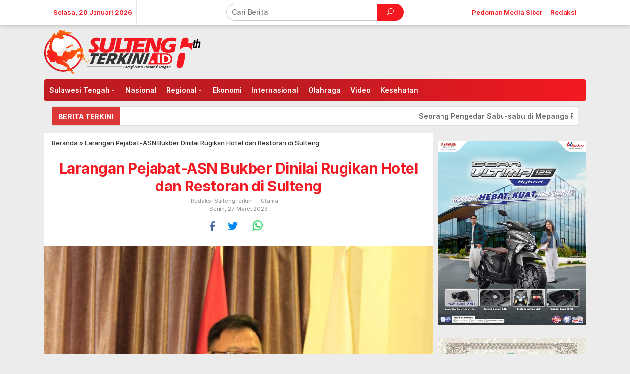

--- FILE ---
content_type: text/html; charset=UTF-8
request_url: https://sultengterkini.id/2023/03/27/larangan-pejabat-asn-bukber-dinilai-rugikan-hotel-dan-restoran-di-sulteng/
body_size: 35294
content:
<!DOCTYPE html>
<html lang="id">
<head itemscope="itemscope" itemtype="https://schema.org/WebSite">
<meta charset="UTF-8">
<meta name="viewport" content="width=device-width, initial-scale=1">
<meta name="theme-color" content="#e54e2c" />
	<link rel="profile" href="http://gmpg.org/xfn/11">

<meta name='robots' content='index, follow, max-image-preview:large, max-snippet:-1, max-video-preview:-1' />

	<!-- This site is optimized with the Yoast SEO plugin v24.5 - https://yoast.com/wordpress/plugins/seo/ -->
	<title>Larangan Pejabat-ASN Bukber Dinilai Rugikan Hotel dan Restoran di Sulteng - SultengTerkini</title>
	<link rel="canonical" href="https://sultengterkini.id/2023/03/27/larangan-pejabat-asn-bukber-dinilai-rugikan-hotel-dan-restoran-di-sulteng/" />
	<meta property="og:locale" content="id_ID" />
	<meta property="og:type" content="article" />
	<meta property="og:title" content="Larangan Pejabat-ASN Bukber Dinilai Rugikan Hotel dan Restoran di Sulteng - SultengTerkini" />
	<meta property="og:description" content="PALU&#8211; Pemerintah mengeluarkan surat edaran larangan berbuka puasa bersama atau bukber selama Ramadan bagi pejabat negara dan aparatur sipil negara (ASN). Badan" />
	<meta property="og:url" content="https://sultengterkini.id/2023/03/27/larangan-pejabat-asn-bukber-dinilai-rugikan-hotel-dan-restoran-di-sulteng/" />
	<meta property="og:site_name" content="SultengTerkini" />
	<meta property="article:published_time" content="2023-03-27T07:36:33+00:00" />
	<meta property="article:modified_time" content="2023-03-27T07:36:34+00:00" />
	<meta property="og:image" content="https://sultengterkini.id/contents/2023/03/WhatsApp-Image-2023-03-26-at-19.41.29.jpeg" />
	<meta property="og:image:width" content="1080" />
	<meta property="og:image:height" content="1123" />
	<meta property="og:image:type" content="image/jpeg" />
	<meta name="author" content="Redaksi SultengTerkini" />
	<meta name="twitter:card" content="summary_large_image" />
	<meta name="twitter:label1" content="Ditulis oleh" />
	<meta name="twitter:data1" content="Redaksi SultengTerkini" />
	<meta name="twitter:label2" content="Estimasi waktu membaca" />
	<meta name="twitter:data2" content="2 menit" />
	<script type="application/ld+json" class="yoast-schema-graph">{"@context":"https://schema.org","@graph":[{"@type":"WebPage","@id":"https://sultengterkini.id/2023/03/27/larangan-pejabat-asn-bukber-dinilai-rugikan-hotel-dan-restoran-di-sulteng/","url":"https://sultengterkini.id/2023/03/27/larangan-pejabat-asn-bukber-dinilai-rugikan-hotel-dan-restoran-di-sulteng/","name":"Larangan Pejabat-ASN Bukber Dinilai Rugikan Hotel dan Restoran di Sulteng - SultengTerkini","isPartOf":{"@id":"https://sultengterkini.id/#website"},"primaryImageOfPage":{"@id":"https://sultengterkini.id/2023/03/27/larangan-pejabat-asn-bukber-dinilai-rugikan-hotel-dan-restoran-di-sulteng/#primaryimage"},"image":{"@id":"https://sultengterkini.id/2023/03/27/larangan-pejabat-asn-bukber-dinilai-rugikan-hotel-dan-restoran-di-sulteng/#primaryimage"},"thumbnailUrl":"https://sultengterkini.id/contents/2023/03/WhatsApp-Image-2023-03-26-at-19.41.29.jpeg","datePublished":"2023-03-27T07:36:33+00:00","dateModified":"2023-03-27T07:36:34+00:00","author":{"@id":"https://sultengterkini.id/#/schema/person/8172cbc46fad00b0d03f0b791fa3f034"},"breadcrumb":{"@id":"https://sultengterkini.id/2023/03/27/larangan-pejabat-asn-bukber-dinilai-rugikan-hotel-dan-restoran-di-sulteng/#breadcrumb"},"inLanguage":"id","potentialAction":[{"@type":"ReadAction","target":["https://sultengterkini.id/2023/03/27/larangan-pejabat-asn-bukber-dinilai-rugikan-hotel-dan-restoran-di-sulteng/"]}]},{"@type":"ImageObject","inLanguage":"id","@id":"https://sultengterkini.id/2023/03/27/larangan-pejabat-asn-bukber-dinilai-rugikan-hotel-dan-restoran-di-sulteng/#primaryimage","url":"https://sultengterkini.id/contents/2023/03/WhatsApp-Image-2023-03-26-at-19.41.29.jpeg","contentUrl":"https://sultengterkini.id/contents/2023/03/WhatsApp-Image-2023-03-26-at-19.41.29.jpeg","width":1080,"height":1123,"caption":"Fery Taula"},{"@type":"BreadcrumbList","@id":"https://sultengterkini.id/2023/03/27/larangan-pejabat-asn-bukber-dinilai-rugikan-hotel-dan-restoran-di-sulteng/#breadcrumb","itemListElement":[{"@type":"ListItem","position":1,"name":"Beranda","item":"https://sultengterkini.id/"},{"@type":"ListItem","position":2,"name":"Larangan Pejabat-ASN Bukber Dinilai Rugikan Hotel dan Restoran di Sulteng"}]},{"@type":"WebSite","@id":"https://sultengterkini.id/#website","url":"https://sultengterkini.id/","name":"SultengTerkini","description":"Energi Baru Sulawesi Tengah","potentialAction":[{"@type":"SearchAction","target":{"@type":"EntryPoint","urlTemplate":"https://sultengterkini.id/?s={search_term_string}"},"query-input":{"@type":"PropertyValueSpecification","valueRequired":true,"valueName":"search_term_string"}}],"inLanguage":"id"},{"@type":"Person","@id":"https://sultengterkini.id/#/schema/person/8172cbc46fad00b0d03f0b791fa3f034","name":"Redaksi SultengTerkini","image":{"@type":"ImageObject","inLanguage":"id","@id":"https://sultengterkini.id/#/schema/person/image/","url":"https://secure.gravatar.com/avatar/3db1557b8be028c6825f79b7e021077aa902ed3a82ffc74607cabbec9907aeb7?s=96&d=mm&r=g","contentUrl":"https://secure.gravatar.com/avatar/3db1557b8be028c6825f79b7e021077aa902ed3a82ffc74607cabbec9907aeb7?s=96&d=mm&r=g","caption":"Redaksi SultengTerkini"},"url":"https://sultengterkini.id/author/redaksi/"}]}</script>
	<!-- / Yoast SEO plugin. -->


<link rel='dns-prefetch' href='//www.googletagmanager.com' />
<link rel='dns-prefetch' href='//fonts.googleapis.com' />
<link rel='dns-prefetch' href='//use.fontawesome.com' />
<link rel="alternate" type="application/rss+xml" title="SultengTerkini &raquo; Feed" href="https://sultengterkini.id/feed/" />
<link rel="alternate" type="application/rss+xml" title="SultengTerkini &raquo; Umpan Komentar" href="https://sultengterkini.id/comments/feed/" />
<script type="text/javascript" id="wpp-js" src="https://sultengterkini.id/assets/modules/wordpress-popular-posts/assets/js/wpp.min.js?ver=7.2.0" data-sampling="0" data-sampling-rate="100" data-api-url="https://sultengterkini.id/wp-json/wordpress-popular-posts" data-post-id="48413" data-token="7019b8a6aa" data-lang="0" data-debug="0"></script>
<link rel="alternate" type="application/rss+xml" title="SultengTerkini &raquo; Larangan Pejabat-ASN Bukber Dinilai Rugikan Hotel dan Restoran di Sulteng Umpan Komentar" href="https://sultengterkini.id/2023/03/27/larangan-pejabat-asn-bukber-dinilai-rugikan-hotel-dan-restoran-di-sulteng/feed/" />
<link rel="alternate" title="oEmbed (JSON)" type="application/json+oembed" href="https://sultengterkini.id/wp-json/oembed/1.0/embed?url=https%3A%2F%2Fsultengterkini.id%2F2023%2F03%2F27%2Flarangan-pejabat-asn-bukber-dinilai-rugikan-hotel-dan-restoran-di-sulteng%2F" />
<link rel="alternate" title="oEmbed (XML)" type="text/xml+oembed" href="https://sultengterkini.id/wp-json/oembed/1.0/embed?url=https%3A%2F%2Fsultengterkini.id%2F2023%2F03%2F27%2Flarangan-pejabat-asn-bukber-dinilai-rugikan-hotel-dan-restoran-di-sulteng%2F&#038;format=xml" />
<style id='wp-img-auto-sizes-contain-inline-css' type='text/css'>
img:is([sizes=auto i],[sizes^="auto," i]){contain-intrinsic-size:3000px 1500px}
/*# sourceURL=wp-img-auto-sizes-contain-inline-css */
</style>
<link rel='stylesheet' id='embed-pdf-viewer-css' href='https://sultengterkini.id/assets/modules/embed-pdf-viewer/css/embed-pdf-viewer.css?ver=2.4.6' type='text/css' media='screen' />
<style id='wp-emoji-styles-inline-css' type='text/css'>

	img.wp-smiley, img.emoji {
		display: inline !important;
		border: none !important;
		box-shadow: none !important;
		height: 1em !important;
		width: 1em !important;
		margin: 0 0.07em !important;
		vertical-align: -0.1em !important;
		background: none !important;
		padding: 0 !important;
	}
/*# sourceURL=wp-emoji-styles-inline-css */
</style>
<style id='wp-block-library-inline-css' type='text/css'>
:root{--wp-block-synced-color:#7a00df;--wp-block-synced-color--rgb:122,0,223;--wp-bound-block-color:var(--wp-block-synced-color);--wp-editor-canvas-background:#ddd;--wp-admin-theme-color:#007cba;--wp-admin-theme-color--rgb:0,124,186;--wp-admin-theme-color-darker-10:#006ba1;--wp-admin-theme-color-darker-10--rgb:0,107,160.5;--wp-admin-theme-color-darker-20:#005a87;--wp-admin-theme-color-darker-20--rgb:0,90,135;--wp-admin-border-width-focus:2px}@media (min-resolution:192dpi){:root{--wp-admin-border-width-focus:1.5px}}.wp-element-button{cursor:pointer}:root .has-very-light-gray-background-color{background-color:#eee}:root .has-very-dark-gray-background-color{background-color:#313131}:root .has-very-light-gray-color{color:#eee}:root .has-very-dark-gray-color{color:#313131}:root .has-vivid-green-cyan-to-vivid-cyan-blue-gradient-background{background:linear-gradient(135deg,#00d084,#0693e3)}:root .has-purple-crush-gradient-background{background:linear-gradient(135deg,#34e2e4,#4721fb 50%,#ab1dfe)}:root .has-hazy-dawn-gradient-background{background:linear-gradient(135deg,#faaca8,#dad0ec)}:root .has-subdued-olive-gradient-background{background:linear-gradient(135deg,#fafae1,#67a671)}:root .has-atomic-cream-gradient-background{background:linear-gradient(135deg,#fdd79a,#004a59)}:root .has-nightshade-gradient-background{background:linear-gradient(135deg,#330968,#31cdcf)}:root .has-midnight-gradient-background{background:linear-gradient(135deg,#020381,#2874fc)}:root{--wp--preset--font-size--normal:16px;--wp--preset--font-size--huge:42px}.has-regular-font-size{font-size:1em}.has-larger-font-size{font-size:2.625em}.has-normal-font-size{font-size:var(--wp--preset--font-size--normal)}.has-huge-font-size{font-size:var(--wp--preset--font-size--huge)}.has-text-align-center{text-align:center}.has-text-align-left{text-align:left}.has-text-align-right{text-align:right}.has-fit-text{white-space:nowrap!important}#end-resizable-editor-section{display:none}.aligncenter{clear:both}.items-justified-left{justify-content:flex-start}.items-justified-center{justify-content:center}.items-justified-right{justify-content:flex-end}.items-justified-space-between{justify-content:space-between}.screen-reader-text{border:0;clip-path:inset(50%);height:1px;margin:-1px;overflow:hidden;padding:0;position:absolute;width:1px;word-wrap:normal!important}.screen-reader-text:focus{background-color:#ddd;clip-path:none;color:#444;display:block;font-size:1em;height:auto;left:5px;line-height:normal;padding:15px 23px 14px;text-decoration:none;top:5px;width:auto;z-index:100000}html :where(.has-border-color){border-style:solid}html :where([style*=border-top-color]){border-top-style:solid}html :where([style*=border-right-color]){border-right-style:solid}html :where([style*=border-bottom-color]){border-bottom-style:solid}html :where([style*=border-left-color]){border-left-style:solid}html :where([style*=border-width]){border-style:solid}html :where([style*=border-top-width]){border-top-style:solid}html :where([style*=border-right-width]){border-right-style:solid}html :where([style*=border-bottom-width]){border-bottom-style:solid}html :where([style*=border-left-width]){border-left-style:solid}html :where(img[class*=wp-image-]){height:auto;max-width:100%}:where(figure){margin:0 0 1em}html :where(.is-position-sticky){--wp-admin--admin-bar--position-offset:var(--wp-admin--admin-bar--height,0px)}@media screen and (max-width:600px){html :where(.is-position-sticky){--wp-admin--admin-bar--position-offset:0px}}

/*# sourceURL=wp-block-library-inline-css */
</style><style id='wp-block-image-inline-css' type='text/css'>
.wp-block-image>a,.wp-block-image>figure>a{display:inline-block}.wp-block-image img{box-sizing:border-box;height:auto;max-width:100%;vertical-align:bottom}@media not (prefers-reduced-motion){.wp-block-image img.hide{visibility:hidden}.wp-block-image img.show{animation:show-content-image .4s}}.wp-block-image[style*=border-radius] img,.wp-block-image[style*=border-radius]>a{border-radius:inherit}.wp-block-image.has-custom-border img{box-sizing:border-box}.wp-block-image.aligncenter{text-align:center}.wp-block-image.alignfull>a,.wp-block-image.alignwide>a{width:100%}.wp-block-image.alignfull img,.wp-block-image.alignwide img{height:auto;width:100%}.wp-block-image .aligncenter,.wp-block-image .alignleft,.wp-block-image .alignright,.wp-block-image.aligncenter,.wp-block-image.alignleft,.wp-block-image.alignright{display:table}.wp-block-image .aligncenter>figcaption,.wp-block-image .alignleft>figcaption,.wp-block-image .alignright>figcaption,.wp-block-image.aligncenter>figcaption,.wp-block-image.alignleft>figcaption,.wp-block-image.alignright>figcaption{caption-side:bottom;display:table-caption}.wp-block-image .alignleft{float:left;margin:.5em 1em .5em 0}.wp-block-image .alignright{float:right;margin:.5em 0 .5em 1em}.wp-block-image .aligncenter{margin-left:auto;margin-right:auto}.wp-block-image :where(figcaption){margin-bottom:1em;margin-top:.5em}.wp-block-image.is-style-circle-mask img{border-radius:9999px}@supports ((-webkit-mask-image:none) or (mask-image:none)) or (-webkit-mask-image:none){.wp-block-image.is-style-circle-mask img{border-radius:0;-webkit-mask-image:url('data:image/svg+xml;utf8,<svg viewBox="0 0 100 100" xmlns="http://www.w3.org/2000/svg"><circle cx="50" cy="50" r="50"/></svg>');mask-image:url('data:image/svg+xml;utf8,<svg viewBox="0 0 100 100" xmlns="http://www.w3.org/2000/svg"><circle cx="50" cy="50" r="50"/></svg>');mask-mode:alpha;-webkit-mask-position:center;mask-position:center;-webkit-mask-repeat:no-repeat;mask-repeat:no-repeat;-webkit-mask-size:contain;mask-size:contain}}:root :where(.wp-block-image.is-style-rounded img,.wp-block-image .is-style-rounded img){border-radius:9999px}.wp-block-image figure{margin:0}.wp-lightbox-container{display:flex;flex-direction:column;position:relative}.wp-lightbox-container img{cursor:zoom-in}.wp-lightbox-container img:hover+button{opacity:1}.wp-lightbox-container button{align-items:center;backdrop-filter:blur(16px) saturate(180%);background-color:#5a5a5a40;border:none;border-radius:4px;cursor:zoom-in;display:flex;height:20px;justify-content:center;opacity:0;padding:0;position:absolute;right:16px;text-align:center;top:16px;width:20px;z-index:100}@media not (prefers-reduced-motion){.wp-lightbox-container button{transition:opacity .2s ease}}.wp-lightbox-container button:focus-visible{outline:3px auto #5a5a5a40;outline:3px auto -webkit-focus-ring-color;outline-offset:3px}.wp-lightbox-container button:hover{cursor:pointer;opacity:1}.wp-lightbox-container button:focus{opacity:1}.wp-lightbox-container button:focus,.wp-lightbox-container button:hover,.wp-lightbox-container button:not(:hover):not(:active):not(.has-background){background-color:#5a5a5a40;border:none}.wp-lightbox-overlay{box-sizing:border-box;cursor:zoom-out;height:100vh;left:0;overflow:hidden;position:fixed;top:0;visibility:hidden;width:100%;z-index:100000}.wp-lightbox-overlay .close-button{align-items:center;cursor:pointer;display:flex;justify-content:center;min-height:40px;min-width:40px;padding:0;position:absolute;right:calc(env(safe-area-inset-right) + 16px);top:calc(env(safe-area-inset-top) + 16px);z-index:5000000}.wp-lightbox-overlay .close-button:focus,.wp-lightbox-overlay .close-button:hover,.wp-lightbox-overlay .close-button:not(:hover):not(:active):not(.has-background){background:none;border:none}.wp-lightbox-overlay .lightbox-image-container{height:var(--wp--lightbox-container-height);left:50%;overflow:hidden;position:absolute;top:50%;transform:translate(-50%,-50%);transform-origin:top left;width:var(--wp--lightbox-container-width);z-index:9999999999}.wp-lightbox-overlay .wp-block-image{align-items:center;box-sizing:border-box;display:flex;height:100%;justify-content:center;margin:0;position:relative;transform-origin:0 0;width:100%;z-index:3000000}.wp-lightbox-overlay .wp-block-image img{height:var(--wp--lightbox-image-height);min-height:var(--wp--lightbox-image-height);min-width:var(--wp--lightbox-image-width);width:var(--wp--lightbox-image-width)}.wp-lightbox-overlay .wp-block-image figcaption{display:none}.wp-lightbox-overlay button{background:none;border:none}.wp-lightbox-overlay .scrim{background-color:#fff;height:100%;opacity:.9;position:absolute;width:100%;z-index:2000000}.wp-lightbox-overlay.active{visibility:visible}@media not (prefers-reduced-motion){.wp-lightbox-overlay.active{animation:turn-on-visibility .25s both}.wp-lightbox-overlay.active img{animation:turn-on-visibility .35s both}.wp-lightbox-overlay.show-closing-animation:not(.active){animation:turn-off-visibility .35s both}.wp-lightbox-overlay.show-closing-animation:not(.active) img{animation:turn-off-visibility .25s both}.wp-lightbox-overlay.zoom.active{animation:none;opacity:1;visibility:visible}.wp-lightbox-overlay.zoom.active .lightbox-image-container{animation:lightbox-zoom-in .4s}.wp-lightbox-overlay.zoom.active .lightbox-image-container img{animation:none}.wp-lightbox-overlay.zoom.active .scrim{animation:turn-on-visibility .4s forwards}.wp-lightbox-overlay.zoom.show-closing-animation:not(.active){animation:none}.wp-lightbox-overlay.zoom.show-closing-animation:not(.active) .lightbox-image-container{animation:lightbox-zoom-out .4s}.wp-lightbox-overlay.zoom.show-closing-animation:not(.active) .lightbox-image-container img{animation:none}.wp-lightbox-overlay.zoom.show-closing-animation:not(.active) .scrim{animation:turn-off-visibility .4s forwards}}@keyframes show-content-image{0%{visibility:hidden}99%{visibility:hidden}to{visibility:visible}}@keyframes turn-on-visibility{0%{opacity:0}to{opacity:1}}@keyframes turn-off-visibility{0%{opacity:1;visibility:visible}99%{opacity:0;visibility:visible}to{opacity:0;visibility:hidden}}@keyframes lightbox-zoom-in{0%{transform:translate(calc((-100vw + var(--wp--lightbox-scrollbar-width))/2 + var(--wp--lightbox-initial-left-position)),calc(-50vh + var(--wp--lightbox-initial-top-position))) scale(var(--wp--lightbox-scale))}to{transform:translate(-50%,-50%) scale(1)}}@keyframes lightbox-zoom-out{0%{transform:translate(-50%,-50%) scale(1);visibility:visible}99%{visibility:visible}to{transform:translate(calc((-100vw + var(--wp--lightbox-scrollbar-width))/2 + var(--wp--lightbox-initial-left-position)),calc(-50vh + var(--wp--lightbox-initial-top-position))) scale(var(--wp--lightbox-scale));visibility:hidden}}
/*# sourceURL=https://sultengterkini.id/wp-includes/blocks/image/style.min.css */
</style>
<style id='wp-block-columns-inline-css' type='text/css'>
.wp-block-columns{box-sizing:border-box;display:flex;flex-wrap:wrap!important}@media (min-width:782px){.wp-block-columns{flex-wrap:nowrap!important}}.wp-block-columns{align-items:normal!important}.wp-block-columns.are-vertically-aligned-top{align-items:flex-start}.wp-block-columns.are-vertically-aligned-center{align-items:center}.wp-block-columns.are-vertically-aligned-bottom{align-items:flex-end}@media (max-width:781px){.wp-block-columns:not(.is-not-stacked-on-mobile)>.wp-block-column{flex-basis:100%!important}}@media (min-width:782px){.wp-block-columns:not(.is-not-stacked-on-mobile)>.wp-block-column{flex-basis:0;flex-grow:1}.wp-block-columns:not(.is-not-stacked-on-mobile)>.wp-block-column[style*=flex-basis]{flex-grow:0}}.wp-block-columns.is-not-stacked-on-mobile{flex-wrap:nowrap!important}.wp-block-columns.is-not-stacked-on-mobile>.wp-block-column{flex-basis:0;flex-grow:1}.wp-block-columns.is-not-stacked-on-mobile>.wp-block-column[style*=flex-basis]{flex-grow:0}:where(.wp-block-columns){margin-bottom:1.75em}:where(.wp-block-columns.has-background){padding:1.25em 2.375em}.wp-block-column{flex-grow:1;min-width:0;overflow-wrap:break-word;word-break:break-word}.wp-block-column.is-vertically-aligned-top{align-self:flex-start}.wp-block-column.is-vertically-aligned-center{align-self:center}.wp-block-column.is-vertically-aligned-bottom{align-self:flex-end}.wp-block-column.is-vertically-aligned-stretch{align-self:stretch}.wp-block-column.is-vertically-aligned-bottom,.wp-block-column.is-vertically-aligned-center,.wp-block-column.is-vertically-aligned-top{width:100%}
/*# sourceURL=https://sultengterkini.id/wp-includes/blocks/columns/style.min.css */
</style>
<style id='global-styles-inline-css' type='text/css'>
:root{--wp--preset--aspect-ratio--square: 1;--wp--preset--aspect-ratio--4-3: 4/3;--wp--preset--aspect-ratio--3-4: 3/4;--wp--preset--aspect-ratio--3-2: 3/2;--wp--preset--aspect-ratio--2-3: 2/3;--wp--preset--aspect-ratio--16-9: 16/9;--wp--preset--aspect-ratio--9-16: 9/16;--wp--preset--color--black: #000000;--wp--preset--color--cyan-bluish-gray: #abb8c3;--wp--preset--color--white: #ffffff;--wp--preset--color--pale-pink: #f78da7;--wp--preset--color--vivid-red: #cf2e2e;--wp--preset--color--luminous-vivid-orange: #ff6900;--wp--preset--color--luminous-vivid-amber: #fcb900;--wp--preset--color--light-green-cyan: #7bdcb5;--wp--preset--color--vivid-green-cyan: #00d084;--wp--preset--color--pale-cyan-blue: #8ed1fc;--wp--preset--color--vivid-cyan-blue: #0693e3;--wp--preset--color--vivid-purple: #9b51e0;--wp--preset--gradient--vivid-cyan-blue-to-vivid-purple: linear-gradient(135deg,rgb(6,147,227) 0%,rgb(155,81,224) 100%);--wp--preset--gradient--light-green-cyan-to-vivid-green-cyan: linear-gradient(135deg,rgb(122,220,180) 0%,rgb(0,208,130) 100%);--wp--preset--gradient--luminous-vivid-amber-to-luminous-vivid-orange: linear-gradient(135deg,rgb(252,185,0) 0%,rgb(255,105,0) 100%);--wp--preset--gradient--luminous-vivid-orange-to-vivid-red: linear-gradient(135deg,rgb(255,105,0) 0%,rgb(207,46,46) 100%);--wp--preset--gradient--very-light-gray-to-cyan-bluish-gray: linear-gradient(135deg,rgb(238,238,238) 0%,rgb(169,184,195) 100%);--wp--preset--gradient--cool-to-warm-spectrum: linear-gradient(135deg,rgb(74,234,220) 0%,rgb(151,120,209) 20%,rgb(207,42,186) 40%,rgb(238,44,130) 60%,rgb(251,105,98) 80%,rgb(254,248,76) 100%);--wp--preset--gradient--blush-light-purple: linear-gradient(135deg,rgb(255,206,236) 0%,rgb(152,150,240) 100%);--wp--preset--gradient--blush-bordeaux: linear-gradient(135deg,rgb(254,205,165) 0%,rgb(254,45,45) 50%,rgb(107,0,62) 100%);--wp--preset--gradient--luminous-dusk: linear-gradient(135deg,rgb(255,203,112) 0%,rgb(199,81,192) 50%,rgb(65,88,208) 100%);--wp--preset--gradient--pale-ocean: linear-gradient(135deg,rgb(255,245,203) 0%,rgb(182,227,212) 50%,rgb(51,167,181) 100%);--wp--preset--gradient--electric-grass: linear-gradient(135deg,rgb(202,248,128) 0%,rgb(113,206,126) 100%);--wp--preset--gradient--midnight: linear-gradient(135deg,rgb(2,3,129) 0%,rgb(40,116,252) 100%);--wp--preset--font-size--small: 13px;--wp--preset--font-size--medium: 20px;--wp--preset--font-size--large: 36px;--wp--preset--font-size--x-large: 42px;--wp--preset--spacing--20: 0.44rem;--wp--preset--spacing--30: 0.67rem;--wp--preset--spacing--40: 1rem;--wp--preset--spacing--50: 1.5rem;--wp--preset--spacing--60: 2.25rem;--wp--preset--spacing--70: 3.38rem;--wp--preset--spacing--80: 5.06rem;--wp--preset--shadow--natural: 6px 6px 9px rgba(0, 0, 0, 0.2);--wp--preset--shadow--deep: 12px 12px 50px rgba(0, 0, 0, 0.4);--wp--preset--shadow--sharp: 6px 6px 0px rgba(0, 0, 0, 0.2);--wp--preset--shadow--outlined: 6px 6px 0px -3px rgb(255, 255, 255), 6px 6px rgb(0, 0, 0);--wp--preset--shadow--crisp: 6px 6px 0px rgb(0, 0, 0);}:where(.is-layout-flex){gap: 0.5em;}:where(.is-layout-grid){gap: 0.5em;}body .is-layout-flex{display: flex;}.is-layout-flex{flex-wrap: wrap;align-items: center;}.is-layout-flex > :is(*, div){margin: 0;}body .is-layout-grid{display: grid;}.is-layout-grid > :is(*, div){margin: 0;}:where(.wp-block-columns.is-layout-flex){gap: 2em;}:where(.wp-block-columns.is-layout-grid){gap: 2em;}:where(.wp-block-post-template.is-layout-flex){gap: 1.25em;}:where(.wp-block-post-template.is-layout-grid){gap: 1.25em;}.has-black-color{color: var(--wp--preset--color--black) !important;}.has-cyan-bluish-gray-color{color: var(--wp--preset--color--cyan-bluish-gray) !important;}.has-white-color{color: var(--wp--preset--color--white) !important;}.has-pale-pink-color{color: var(--wp--preset--color--pale-pink) !important;}.has-vivid-red-color{color: var(--wp--preset--color--vivid-red) !important;}.has-luminous-vivid-orange-color{color: var(--wp--preset--color--luminous-vivid-orange) !important;}.has-luminous-vivid-amber-color{color: var(--wp--preset--color--luminous-vivid-amber) !important;}.has-light-green-cyan-color{color: var(--wp--preset--color--light-green-cyan) !important;}.has-vivid-green-cyan-color{color: var(--wp--preset--color--vivid-green-cyan) !important;}.has-pale-cyan-blue-color{color: var(--wp--preset--color--pale-cyan-blue) !important;}.has-vivid-cyan-blue-color{color: var(--wp--preset--color--vivid-cyan-blue) !important;}.has-vivid-purple-color{color: var(--wp--preset--color--vivid-purple) !important;}.has-black-background-color{background-color: var(--wp--preset--color--black) !important;}.has-cyan-bluish-gray-background-color{background-color: var(--wp--preset--color--cyan-bluish-gray) !important;}.has-white-background-color{background-color: var(--wp--preset--color--white) !important;}.has-pale-pink-background-color{background-color: var(--wp--preset--color--pale-pink) !important;}.has-vivid-red-background-color{background-color: var(--wp--preset--color--vivid-red) !important;}.has-luminous-vivid-orange-background-color{background-color: var(--wp--preset--color--luminous-vivid-orange) !important;}.has-luminous-vivid-amber-background-color{background-color: var(--wp--preset--color--luminous-vivid-amber) !important;}.has-light-green-cyan-background-color{background-color: var(--wp--preset--color--light-green-cyan) !important;}.has-vivid-green-cyan-background-color{background-color: var(--wp--preset--color--vivid-green-cyan) !important;}.has-pale-cyan-blue-background-color{background-color: var(--wp--preset--color--pale-cyan-blue) !important;}.has-vivid-cyan-blue-background-color{background-color: var(--wp--preset--color--vivid-cyan-blue) !important;}.has-vivid-purple-background-color{background-color: var(--wp--preset--color--vivid-purple) !important;}.has-black-border-color{border-color: var(--wp--preset--color--black) !important;}.has-cyan-bluish-gray-border-color{border-color: var(--wp--preset--color--cyan-bluish-gray) !important;}.has-white-border-color{border-color: var(--wp--preset--color--white) !important;}.has-pale-pink-border-color{border-color: var(--wp--preset--color--pale-pink) !important;}.has-vivid-red-border-color{border-color: var(--wp--preset--color--vivid-red) !important;}.has-luminous-vivid-orange-border-color{border-color: var(--wp--preset--color--luminous-vivid-orange) !important;}.has-luminous-vivid-amber-border-color{border-color: var(--wp--preset--color--luminous-vivid-amber) !important;}.has-light-green-cyan-border-color{border-color: var(--wp--preset--color--light-green-cyan) !important;}.has-vivid-green-cyan-border-color{border-color: var(--wp--preset--color--vivid-green-cyan) !important;}.has-pale-cyan-blue-border-color{border-color: var(--wp--preset--color--pale-cyan-blue) !important;}.has-vivid-cyan-blue-border-color{border-color: var(--wp--preset--color--vivid-cyan-blue) !important;}.has-vivid-purple-border-color{border-color: var(--wp--preset--color--vivid-purple) !important;}.has-vivid-cyan-blue-to-vivid-purple-gradient-background{background: var(--wp--preset--gradient--vivid-cyan-blue-to-vivid-purple) !important;}.has-light-green-cyan-to-vivid-green-cyan-gradient-background{background: var(--wp--preset--gradient--light-green-cyan-to-vivid-green-cyan) !important;}.has-luminous-vivid-amber-to-luminous-vivid-orange-gradient-background{background: var(--wp--preset--gradient--luminous-vivid-amber-to-luminous-vivid-orange) !important;}.has-luminous-vivid-orange-to-vivid-red-gradient-background{background: var(--wp--preset--gradient--luminous-vivid-orange-to-vivid-red) !important;}.has-very-light-gray-to-cyan-bluish-gray-gradient-background{background: var(--wp--preset--gradient--very-light-gray-to-cyan-bluish-gray) !important;}.has-cool-to-warm-spectrum-gradient-background{background: var(--wp--preset--gradient--cool-to-warm-spectrum) !important;}.has-blush-light-purple-gradient-background{background: var(--wp--preset--gradient--blush-light-purple) !important;}.has-blush-bordeaux-gradient-background{background: var(--wp--preset--gradient--blush-bordeaux) !important;}.has-luminous-dusk-gradient-background{background: var(--wp--preset--gradient--luminous-dusk) !important;}.has-pale-ocean-gradient-background{background: var(--wp--preset--gradient--pale-ocean) !important;}.has-electric-grass-gradient-background{background: var(--wp--preset--gradient--electric-grass) !important;}.has-midnight-gradient-background{background: var(--wp--preset--gradient--midnight) !important;}.has-small-font-size{font-size: var(--wp--preset--font-size--small) !important;}.has-medium-font-size{font-size: var(--wp--preset--font-size--medium) !important;}.has-large-font-size{font-size: var(--wp--preset--font-size--large) !important;}.has-x-large-font-size{font-size: var(--wp--preset--font-size--x-large) !important;}
:where(.wp-block-columns.is-layout-flex){gap: 2em;}:where(.wp-block-columns.is-layout-grid){gap: 2em;}
/*# sourceURL=global-styles-inline-css */
</style>
<style id='core-block-supports-inline-css' type='text/css'>
.wp-container-core-columns-is-layout-9d6595d7{flex-wrap:nowrap;}
/*# sourceURL=core-block-supports-inline-css */
</style>

<style id='classic-theme-styles-inline-css' type='text/css'>
/*! This file is auto-generated */
.wp-block-button__link{color:#fff;background-color:#32373c;border-radius:9999px;box-shadow:none;text-decoration:none;padding:calc(.667em + 2px) calc(1.333em + 2px);font-size:1.125em}.wp-block-file__button{background:#32373c;color:#fff;text-decoration:none}
/*# sourceURL=/wp-includes/css/classic-themes.min.css */
</style>
<link rel='stylesheet' id='newkarma-core-css' href='https://sultengterkini.id/assets/modules/newkarma-core/css/newkarma-core.css?ver=2.0.5' type='text/css' media='all' />
<link rel='stylesheet' id='shos-css-css' href='https://sultengterkini.id/assets/modules/sticky-header-on-scroll/sticky-header-on-scroll.css?ver=1' type='text/css' media='all' />
<link rel='stylesheet' id='shos-fonts-css' href='//fonts.googleapis.com/css?family=Roboto%3A400%2C500%2C700&#038;ver=1.0.0' type='text/css' media='all' />
<link rel='stylesheet' id='t4bnewsticker-css' href='https://sultengterkini.id/assets/modules/t4b-news-ticker/assets/css/t4bnewsticker.css?v=1.2.6&#038;ver=6.9' type='text/css' media='all' />
<style id='wpxpo-global-style-inline-css' type='text/css'>
:root {
			--preset-color1: #037fff;
			--preset-color2: #026fe0;
			--preset-color3: #071323;
			--preset-color4: #132133;
			--preset-color5: #34495e;
			--preset-color6: #787676;
			--preset-color7: #f0f2f3;
			--preset-color8: #f8f9fa;
			--preset-color9: #ffffff;
		}{}
/*# sourceURL=wpxpo-global-style-inline-css */
</style>
<style id='ultp-preset-colors-style-inline-css' type='text/css'>
:root { --postx_preset_Base_1_color: #f4f4ff; --postx_preset_Base_2_color: #dddff8; --postx_preset_Base_3_color: #B4B4D6; --postx_preset_Primary_color: #3323f0; --postx_preset_Secondary_color: #4a5fff; --postx_preset_Tertiary_color: #FFFFFF; --postx_preset_Contrast_3_color: #545472; --postx_preset_Contrast_2_color: #262657; --postx_preset_Contrast_1_color: #10102e; --postx_preset_Over_Primary_color: #ffffff;  }
/*# sourceURL=ultp-preset-colors-style-inline-css */
</style>
<style id='ultp-preset-gradient-style-inline-css' type='text/css'>
:root { --postx_preset_Primary_to_Secondary_to_Right_gradient: linear-gradient(90deg, var(--postx_preset_Primary_color) 0%, var(--postx_preset_Secondary_color) 100%); --postx_preset_Primary_to_Secondary_to_Bottom_gradient: linear-gradient(180deg, var(--postx_preset_Primary_color) 0%, var(--postx_preset_Secondary_color) 100%); --postx_preset_Secondary_to_Primary_to_Right_gradient: linear-gradient(90deg, var(--postx_preset_Secondary_color) 0%, var(--postx_preset_Primary_color) 100%); --postx_preset_Secondary_to_Primary_to_Bottom_gradient: linear-gradient(180deg, var(--postx_preset_Secondary_color) 0%, var(--postx_preset_Primary_color) 100%); --postx_preset_Cold_Evening_gradient: linear-gradient(0deg, rgb(12, 52, 131) 0%, rgb(162, 182, 223) 100%, rgb(107, 140, 206) 100%, rgb(162, 182, 223) 100%); --postx_preset_Purple_Division_gradient: linear-gradient(0deg, rgb(112, 40, 228) 0%, rgb(229, 178, 202) 100%); --postx_preset_Over_Sun_gradient: linear-gradient(60deg, rgb(171, 236, 214) 0%, rgb(251, 237, 150) 100%); --postx_preset_Morning_Salad_gradient: linear-gradient(-255deg, rgb(183, 248, 219) 0%, rgb(80, 167, 194) 100%); --postx_preset_Fabled_Sunset_gradient: linear-gradient(-270deg, rgb(35, 21, 87) 0%, rgb(68, 16, 122) 29%, rgb(255, 19, 97) 67%, rgb(255, 248, 0) 100%);  }
/*# sourceURL=ultp-preset-gradient-style-inline-css */
</style>
<style id='ultp-preset-typo-style-inline-css' type='text/css'>
:root { --postx_preset_Heading_typo_font_family: Helvetica; --postx_preset_Heading_typo_font_family_type: sans-serif; --postx_preset_Heading_typo_font_weight: 600; --postx_preset_Heading_typo_text_transform: capitalize; --postx_preset_Body_and_Others_typo_font_family: Helvetica; --postx_preset_Body_and_Others_typo_font_family_type: sans-serif; --postx_preset_Body_and_Others_typo_font_weight: 400; --postx_preset_Body_and_Others_typo_text_transform: lowercase; --postx_preset_body_typo_font_size_lg: 16px; --postx_preset_paragraph_1_typo_font_size_lg: 12px; --postx_preset_paragraph_2_typo_font_size_lg: 12px; --postx_preset_paragraph_3_typo_font_size_lg: 12px; --postx_preset_heading_h1_typo_font_size_lg: 42px; --postx_preset_heading_h2_typo_font_size_lg: 36px; --postx_preset_heading_h3_typo_font_size_lg: 30px; --postx_preset_heading_h4_typo_font_size_lg: 24px; --postx_preset_heading_h5_typo_font_size_lg: 20px; --postx_preset_heading_h6_typo_font_size_lg: 16px; }
/*# sourceURL=ultp-preset-typo-style-inline-css */
</style>
<link rel='stylesheet' id='wordpress-popular-posts-css-css' href='https://sultengterkini.id/assets/modules/wordpress-popular-posts/assets/css/wpp.css?ver=7.2.0' type='text/css' media='all' />
<link rel='stylesheet' id='newkarma-fonts-css' href='https://fonts.googleapis.com/css?family=Montserrat%3Aregular%2C700%26subset%3Dlatin%2C&#038;ver=1.1.8' type='text/css' media='all' />
<link rel='stylesheet' id='newkarma-nonamp-css' href='https://sultengterkini.id/assets/themes/newkarma/style-nonamp.css?ver=1.1.8' type='text/css' media='all' />
<link rel='stylesheet' id='newkarma-style-css' href='https://sultengterkini.id/assets/themes/newkarma/style.css?ver=1.1.8' type='text/css' media='all' />
<style id='newkarma-style-inline-css' type='text/css'>
body{color:#323233;}h1.entry-title{color:#f51821;}kbd,a.button,button,.button,button.button,input[type="button"],input[type="reset"],input[type="submit"],.tagcloud a,.tagcloud ul,.prevnextpost-links a .prevnextpost,.page-links .page-link-number,.sidr,#navigationamp,.page-title,.gmr_widget_content ul.gmr-tabs,.index-page-numbers,.widget-title{background-color:#f51821;}blockquote,a.button,button,.button,button.button,input[type="button"],input[type="reset"],input[type="submit"],.gmr-theme div.sharedaddy h3.sd-title:before,.gmr_widget_content ul.gmr-tabs li a,.bypostauthor > .comment-body{border-color:#f51821;}.gmr-meta-topic a,.newkarma-rp-widget .rp-number,.gmr-owl-carousel .gmr-slide-topic a,.tab-comment-number,.gmr-module-slide-topic a{color:#fe8917;}h1.page-title,h2.page-title,h3.page-title,.page-title span,.gmr-menuwrap,.widget-title span,h3.homemodule-title span,.gmr_widget_content ul.gmr-tabs li a.js-tabs__title-active{border-color:#fe8917;}.gmr-menuwrap #primary-menu > li > a:hover,.gmr-menuwrap #primary-menu > li.page_item_has_children:hover > a,.gmr-menuwrap #primary-menu > li.menu-item-has-children:hover > a,.gmr-mainmenu #primary-menu > li:hover > a,.gmr-mainmenu #primary-menu > .current-menu-item > a,.gmr-mainmenu #primary-menu > .current-menu-ancestor > a,.gmr-mainmenu #primary-menu > .current_page_item > a,.gmr-mainmenu #primary-menu > .current_page_ancestor > a{-webkit-box-shadow:inset 0px -5px 0px 0px#fe8917;-moz-box-shadow:inset 0px -5px 0px 0px#fe8917;box-shadow:inset 0px -5px 0px 0px#fe8917;}.gmr-modulehome .gmr-cat-bg a,.tab-content .newkarma-rp-widget .rp-number,.owl-theme .owl-controls .owl-page.active span{background-color:#fe8917;}a,.gmr-related-infinite .view-more-button{color:#373435;}.gmr-related-infinite .view-more-button{border-color:#373435;}.gmr-related-infinite .view-more-button:hover{background-color:#373435;color:#ffffff;}a:hover,a:focus,a:active{color:#e54e2c;}.site-title a{color:#f51821;}.site-description{color:#999999;}.gmr-menuwrap,.gmr-sticky .top-header.sticky-menu,.gmr-mainmenu #primary-menu .sub-menu,.gmr-mainmenu #primary-menu .children{background-color:#f51821;}#gmr-responsive-menu,.gmr-mainmenu #primary-menu > li > a,.gmr-mainmenu #primary-menu .sub-menu a,.gmr-mainmenu #primary-menu .children a,.sidr ul li ul li a,.sidr ul li a,#navigationamp ul li ul li a,#navigationamp ul li a{color:#ffffff;}.gmr-mainmenu #primary-menu > li.menu-border > a span{border-color:#ffffff;}#gmr-responsive-menu:hover,.gmr-mainmenu #primary-menu > li:hover > a,.gmr-mainmenu #primary-menu .current-menu-item > a,.gmr-mainmenu #primary-menu .current-menu-ancestor > a,.gmr-mainmenu #primary-menu .current_page_item > a,.gmr-mainmenu #primary-menu .current_page_ancestor > a,.sidr ul li ul li a:hover,.sidr ul li a:hover{color:#ffffff;}.gmr-mainmenu #primary-menu > li.menu-border:hover > a span,.gmr-mainmenu #primary-menu > li.menu-border.current-menu-item > a span,.gmr-mainmenu #primary-menu > li.menu-border.current-menu-ancestor > a span,.gmr-mainmenu #primary-menu > li.menu-border.current_page_item > a span,.gmr-mainmenu #primary-menu > li.menu-border.current_page_ancestor > a span{border-color:#ffffff;}.gmr-mainmenu #primary-menu > li:hover > a,.gmr-mainmenu #primary-menu .current-menu-item > a,.gmr-mainmenu #primary-menu .current-menu-ancestor > a,.gmr-mainmenu #primary-menu .current_page_item > a,.gmr-mainmenu #primary-menu .current_page_ancestor > a{background-color:#f51821;}.gmr-secondmenuwrap,.gmr-secondmenu #primary-menu .sub-menu,.gmr-secondmenu #primary-menu .children{background-color:#373435;}.gmr-secondmenu #primary-menu > li > a,.gmr-secondmenu #primary-menu .sub-menu a,.gmr-secondmenu #primary-menu .children a{color:#ffffff;}.gmr-topnavwrap{background-color:#ffffff;}#gmr-topnavresponsive-menu,.gmr-topnavmenu #primary-menu > li > a,.gmr-top-date,.search-trigger .gmr-icon{color:#f51821;}.gmr-topnavmenu #primary-menu > li.menu-border > a span{border-color:#f51821;}#gmr-topnavresponsive-menu:hover,.gmr-topnavmenu #primary-menu > li:hover > a,.gmr-topnavmenu #primary-menu .current-menu-item > a,.gmr-topnavmenu #primary-menu .current-menu-ancestor > a,.gmr-topnavmenu #primary-menu .current_page_item > a,.gmr-topnavmenu #primary-menu .current_page_ancestor > a,.gmr-social-icon ul > li > a:hover{color:#db0000;}.gmr-topnavmenu #primary-menu > li.menu-border:hover > a span,.gmr-topnavmenu #primary-menu > li.menu-border.current-menu-item > a span,.gmr-topnavmenu #primary-menu > li.menu-border.current-menu-ancestor > a span,.gmr-topnavmenu #primary-menu > li.menu-border.current_page_item > a span,.gmr-topnavmenu #primary-menu > li.menu-border.current_page_ancestor > a span{border-color:#db0000;}.gmr-element-carousel{background-color:#f51821;}.gmr-owl-carousel .gmr-slide-title a{color:#ffffff;}.gmr-owl-carousel .item:hover .gmr-slide-title a{color:#cccccc;}.gmr-modulehome{background-color:#f51821;}.gmr-modulehome,.gmr-modulehome a,.gmr-modulehome .gmr-cat-bg a:hover{color:#ffffff;}.gmr-title-module-related{border-color:#ffffff;}.gmr-modulehome a:hover,.gmr-title-module-related{color:#ffffff;}.site-main-single{background-color:#ffffff;}.site-main-archive{background-color:#eeeeee;}.site-main-archive .view-more-button:hover,ul.page-numbers li span.page-numbers{color:#eeeeee;background-color:#323233;}.site-main-archive,a.read-more{color:#323233;}.site-main-archive h2.entry-title a,.site-main-archive .view-more-button,.site-main-archive .gmr-ajax-text,ul.page-numbers li a{color:#323233;}.site-main-archive .view-more-button,ul.page-numbers li span.current,ul.page-numbers li a{border-color:#323233;}.site-main-archive .gmr-archive:hover h2.entry-title a,ul.page-numbers li a:hover{color:#f51821;}ul.page-numbers li a:hover{border-color:#f51821;}.gmr-focus-news.gmr-focus-gallery h2.entry-title a,.gmr-widget-carousel .gmr-slide-title a,.newkarma-rp-widget .gmr-rp-bigthumbnail .gmr-rp-bigthumb-content .title-bigthumb{color:#ffffff;}.gmr-focus-news.gmr-focus-gallery:hover h2.entry-title a,.gmr-widget-carousel .item:hover .gmr-slide-title a,.newkarma-rp-widget .gmr-rp-bigthumbnail:hover .gmr-rp-bigthumb-content .title-bigthumb{color:#e54e2c;}h1,h2,h3,h4,h5,h6,a,.rsswidget,.gmr-metacontent,.gmr-ajax-text,.view-more-button,ul.single-social-icon li.social-text,.page-links,.gmr-top-date,ul.page-numbers li{font-family:"Montserrat","Helvetica", Arial;}body,.gmr-module-posts ul li{font-weight:500;font-size:14px;}.entry-content-single{font-size:16px;}h1{font-size:30px;}h2{font-size:26px;}h3{font-size:24px;}h4{font-size:22px;}h5{font-size:20px;}h6{font-size:18px;}.site-footer{background-color:#999999;color:#373435;}ul.footer-social-icon li a span{color:#ffffff;}ul.footer-social-icon li a span,.footer-content{border-color:#ffffff;}ul.footer-social-icon li a:hover span{color:#ffffff;border-color:#ffffff;}.site-footer a{color:#373435;}.site-footer a:hover{color:#f51821;}
/*# sourceURL=newkarma-style-inline-css */
</style>
<link rel='stylesheet' id='font-awesome-official-css' href='https://use.fontawesome.com/releases/v5.15.3/css/all.css' type='text/css' media='all' integrity="sha384-SZXxX4whJ79/gErwcOYf+zWLeJdY/qpuqC4cAa9rOGUstPomtqpuNWT9wdPEn2fk" crossorigin="anonymous" />
<link rel='stylesheet' id='font-awesome-official-v4shim-css' href='https://use.fontawesome.com/releases/v5.15.3/css/v4-shims.css' type='text/css' media='all' integrity="sha384-C2B+KlPW+WkR0Ld9loR1x3cXp7asA0iGVodhCoJ4hwrWm/d9qKS59BGisq+2Y0/D" crossorigin="anonymous" />
<style id='font-awesome-official-v4shim-inline-css' type='text/css'>
@font-face {
font-family: "FontAwesome";
font-display: block;
src: url("https://use.fontawesome.com/releases/v5.15.3/webfonts/fa-brands-400.eot"),
		url("https://use.fontawesome.com/releases/v5.15.3/webfonts/fa-brands-400.eot?#iefix") format("embedded-opentype"),
		url("https://use.fontawesome.com/releases/v5.15.3/webfonts/fa-brands-400.woff2") format("woff2"),
		url("https://use.fontawesome.com/releases/v5.15.3/webfonts/fa-brands-400.woff") format("woff"),
		url("https://use.fontawesome.com/releases/v5.15.3/webfonts/fa-brands-400.ttf") format("truetype"),
		url("https://use.fontawesome.com/releases/v5.15.3/webfonts/fa-brands-400.svg#fontawesome") format("svg");
}

@font-face {
font-family: "FontAwesome";
font-display: block;
src: url("https://use.fontawesome.com/releases/v5.15.3/webfonts/fa-solid-900.eot"),
		url("https://use.fontawesome.com/releases/v5.15.3/webfonts/fa-solid-900.eot?#iefix") format("embedded-opentype"),
		url("https://use.fontawesome.com/releases/v5.15.3/webfonts/fa-solid-900.woff2") format("woff2"),
		url("https://use.fontawesome.com/releases/v5.15.3/webfonts/fa-solid-900.woff") format("woff"),
		url("https://use.fontawesome.com/releases/v5.15.3/webfonts/fa-solid-900.ttf") format("truetype"),
		url("https://use.fontawesome.com/releases/v5.15.3/webfonts/fa-solid-900.svg#fontawesome") format("svg");
}

@font-face {
font-family: "FontAwesome";
font-display: block;
src: url("https://use.fontawesome.com/releases/v5.15.3/webfonts/fa-regular-400.eot"),
		url("https://use.fontawesome.com/releases/v5.15.3/webfonts/fa-regular-400.eot?#iefix") format("embedded-opentype"),
		url("https://use.fontawesome.com/releases/v5.15.3/webfonts/fa-regular-400.woff2") format("woff2"),
		url("https://use.fontawesome.com/releases/v5.15.3/webfonts/fa-regular-400.woff") format("woff"),
		url("https://use.fontawesome.com/releases/v5.15.3/webfonts/fa-regular-400.ttf") format("truetype"),
		url("https://use.fontawesome.com/releases/v5.15.3/webfonts/fa-regular-400.svg#fontawesome") format("svg");
unicode-range: U+F004-F005,U+F007,U+F017,U+F022,U+F024,U+F02E,U+F03E,U+F044,U+F057-F059,U+F06E,U+F070,U+F075,U+F07B-F07C,U+F080,U+F086,U+F089,U+F094,U+F09D,U+F0A0,U+F0A4-F0A7,U+F0C5,U+F0C7-F0C8,U+F0E0,U+F0EB,U+F0F3,U+F0F8,U+F0FE,U+F111,U+F118-F11A,U+F11C,U+F133,U+F144,U+F146,U+F14A,U+F14D-F14E,U+F150-F152,U+F15B-F15C,U+F164-F165,U+F185-F186,U+F191-F192,U+F1AD,U+F1C1-F1C9,U+F1CD,U+F1D8,U+F1E3,U+F1EA,U+F1F6,U+F1F9,U+F20A,U+F247-F249,U+F24D,U+F254-F25B,U+F25D,U+F267,U+F271-F274,U+F279,U+F28B,U+F28D,U+F2B5-F2B6,U+F2B9,U+F2BB,U+F2BD,U+F2C1-F2C2,U+F2D0,U+F2D2,U+F2DC,U+F2ED,U+F328,U+F358-F35B,U+F3A5,U+F3D1,U+F410,U+F4AD;
}
/*# sourceURL=font-awesome-official-v4shim-inline-css */
</style>
<link rel='stylesheet' id='wp-block-paragraph-css' href='https://sultengterkini.id/wp-includes/blocks/paragraph/style.min.css?ver=6.9' type='text/css' media='all' />
<script type="text/javascript" src="https://sultengterkini.id/wp-includes/js/jquery/jquery.min.js?ver=3.7.1" id="jquery-core-js"></script>
<script type="text/javascript" src="https://sultengterkini.id/wp-includes/js/jquery/jquery-migrate.min.js?ver=3.4.1" id="jquery-migrate-js"></script>
<script type="text/javascript" src="https://sultengterkini.id/assets/modules/sticky-header-on-scroll/jquery.scrollbar.min.js?ver=1" id="shos-scrollbar-js-js"></script>
<script type="text/javascript" src="https://sultengterkini.id/assets/modules/t4b-news-ticker/assets/js/jquery.liscroll.js?ver=1.2.6" id="liscroll-js"></script>

<!-- Potongan tag Google (gtag.js) ditambahkan oleh Site Kit -->

<!-- Snippet Google Analytics telah ditambahkan oleh Site Kit -->
<script type="text/javascript" src="https://www.googletagmanager.com/gtag/js?id=G-2NKEHP4MS8" id="google_gtagjs-js" async></script>
<script type="text/javascript" id="google_gtagjs-js-after">
/* <![CDATA[ */
window.dataLayer = window.dataLayer || [];function gtag(){dataLayer.push(arguments);}
gtag("set","linker",{"domains":["sultengterkini.id"]});
gtag("js", new Date());
gtag("set", "developer_id.dZTNiMT", true);
gtag("config", "G-2NKEHP4MS8");
//# sourceURL=google_gtagjs-js-after
/* ]]> */
</script>

<!-- Potongan tag Google akhir (gtag.js) ditambahkan oleh Site Kit -->
<link rel="https://api.w.org/" href="https://sultengterkini.id/wp-json/" /><link rel="alternate" title="JSON" type="application/json" href="https://sultengterkini.id/wp-json/wp/v2/posts/48413" /><link rel="EditURI" type="application/rsd+xml" title="RSD" href="https://sultengterkini.id/xmlrpc.php?rsd" />
<meta name="generator" content="WordPress 6.9" />
<link rel='shortlink' href='https://sultengterkini.id/?p=48413' />

<!-- This site is using AdRotate v5.13.6.1 to display their advertisements - https://ajdg.solutions/ -->
<!-- AdRotate CSS -->
<style type="text/css" media="screen">
	.g { margin:0px; padding:0px; overflow:hidden; line-height:1; zoom:1; }
	.g img { height:auto; }
	.g-col { position:relative; float:left; }
	.g-col:first-child { margin-left: 0; }
	.g-col:last-child { margin-right: 0; }
	.g-4 { margin:0px;  width:auto; height:auto; }
	.g-8 { margin:0px;  width:auto; height:auto; }
	.g-9 { margin:0px;  width:auto; height:auto; }
	.g-10 { margin:0px;  width:auto; height:auto; }
	.g-11 { margin:0px;  width:auto; height:auto; }
	.g-14 { width:auto; }
	.b-14 { margin:5px; }
	@media only screen and (max-width: 480px) {
		.g-col, .g-dyn, .g-single { width:100%; margin-left:0; margin-right:0; }
	}
</style>
<!-- /AdRotate CSS -->

<meta name="generator" content="Site Kit by Google 1.146.0" /><script data-ad-client="ca-pub-2115830290355644" async src="https://pagead2.googlesyndication.com/pagead/js/adsbygoogle.js"></script>
<?php echo do_shortcode('[t4b-ticker]'); ?>
            <style id="wpp-loading-animation-styles">@-webkit-keyframes bgslide{from{background-position-x:0}to{background-position-x:-200%}}@keyframes bgslide{from{background-position-x:0}to{background-position-x:-200%}}.wpp-widget-block-placeholder,.wpp-shortcode-placeholder{margin:0 auto;width:60px;height:3px;background:#dd3737;background:linear-gradient(90deg,#dd3737 0%,#571313 10%,#dd3737 100%);background-size:200% auto;border-radius:3px;-webkit-animation:bgslide 1s infinite linear;animation:bgslide 1s infinite linear}</style>
            <link rel="pingback" href="https://sultengterkini.id/xmlrpc.php">
<!-- Meta tag Google AdSense ditambahkan oleh Site Kit -->
<meta name="google-adsense-platform-account" content="ca-host-pub-2644536267352236">
<meta name="google-adsense-platform-domain" content="sitekit.withgoogle.com">
<!-- Akhir tag meta Google AdSense yang ditambahkan oleh Site Kit -->
<link rel="icon" href="https://sultengterkini.id/contents/2021/07/lgo-90x90.png" sizes="32x32" />
<link rel="icon" href="https://sultengterkini.id/contents/2021/07/lgo.png" sizes="192x192" />
<link rel="apple-touch-icon" href="https://sultengterkini.id/contents/2021/07/lgo.png" />
<meta name="msapplication-TileImage" content="https://sultengterkini.id/contents/2021/07/lgo.png" />
		<style type="text/css" id="wp-custom-css">
			/* FONTS */
@import url('https://rsms.me/inter/inter.css');
html { font-family: 'Inter', sans-serif; }
@supports (font-variation-settings: normal) {
  html { font-family: 'Inter var', sans-serif; }
}

h1, h2, h3, h4, h5, h6, a, .rsswidget, .gmr-metacontent, .gmr-ajax-text, .view-more-button, ul.single-social-icon li.social-text, .page-links, .gmr-top-date, ul.page-numbers li {
    font-family: "Inter","Helvetica", Arial;
}

body {
    font-family: "Inter", Aria
}

/* MENU */
.gmr-menuwrap, .gmr-sticky  .children {
    /* background-color: #f51821; */
    background: linear-gradient(to right, #c11b22 50%, #f51821 100%);
    border-radius: 4px;
}

.gmr-mainmenu #primary-menu > li > a, .gmr-mainmenu #primary-menu > li > a:hover, .gmr-mainmenu #primary-menu > li > a:focus {
    border-right: none;
    border-left: none;
}

.gmr-secondmenuwrap, .gmr-secondmenu #primary-menu .sub-menu, .gmr-secondmenu #primary-menu .children {
    border-radius: 4px;
}

/* MODULE HOME */
.gmr-modulehome {
    background-color: #ff3030;
    background: linear-gradient(to right, #c11b22 50%, #f51821 100%);
    border-radius: 10px 10px 0px 0px;
}

/* BLOG */
.gmr-box-content {
    position: relative;
    padding: 50px;
    padding-bottom: 50px;
    padding-top: 50px;
    border-top: 0px;
    border-bottom: 0px;
}
.gmr-focus-news {
    background: rgb(255 201 201 / 40%);
    padding-left: 10px !important;
}

/* JUDUL BLOK */
h2.page-title, h3.widget-title {
    text-align: center;
}
h3.page-title, .page-title span, .widget-title span  {
    display: block;
}

/* SINGLE */
.entry-header h1.title, .entry-header h1.entry-title {
    text-align: center;
}
.entry-header h1.title, .entry-header h1.entry-title {
    text-align: center;
}
.gmr-metacontent-single, .gmr-single .gmr-meta-topic, .gmr-metacontent .posted-on {
    text-align: center;
}

/* STICKY HEADER */
.shos-post-title-inner h2 {
    font-family: 'Inter',sans-serif;
    font-weight: 700;
    font-size: 18px;
}
.shos-share-inner .shos-more-share-button {
	display: none;
}
.shos-header-bar {
    background-image: url(https://sultengterkini.id/contents/2021/07/tiles.jpg);
    background-repeat: repeat;
    background-position: center center;
    background-attachment: fixed;
    background-size: initial;
}

/* Share */
ul.gmr-socialicon-share li.facebook a {
    background-color: #00000000;
}
ul.gmr-socialicon-share li.twitter a {
    background-color: #00000000;
}
ul.gmr-socialicon-share li.pinterest a {
    background-color: #00000000;
    display: none;
}
ul.gmr-socialicon-share li.whatsapp a {
    background: #00000000;
}
ul.gmr-socialicon-share li.comment-icon a {
    background-color: #00000000;
    display: none;
}
ul.gmr-socialicon-share {
    margin: 0;
    padding: 0;
    text-align: center;
}

/* SOCIAL FOOTER ICON */
ul.footer-social-icon li a span, .footer-content {
    border-color: #f51821;
}
ul.footer-social-icon li a span {
    font-size: 24px;
    border-style: none;
}
.site-footer {
    background-color: #999999;
    color: #373435;
    background-image: url(https://sultengterkini.id/contents/2021/06/footback.svg);
    background-attachment: unset;
    background-size: cover;
}
.social_facebook:before {
    content: "\f39e";
    font-family: 'FontAwesome';
    background-image: linear-gradient(
145deg
, #8ba1c3 0%, #3b6198 50%, #3b5998 100%);
    -webkit-background-clip: text;
    -webkit-text-fill-color: transparent;
}
.social_twitter:before {
    content: "\f099";
    font-family: 'FontAwesome';
    background-image: linear-gradient(
118deg
, #00acee 0%, #008dee 35%, #007dee 100%);
    -webkit-background-clip: text;
    -webkit-text-fill-color: transparent;
}
.social_instagram:before {
    content: "\f16d";
    font-family: 'FontAwesome';
    background-image: linear-gradient(
45deg
, #f09433 0%, #e6683c 25%, #dc2743 50%, #cc2366 75%, #bc1888 100%);
    -webkit-background-clip: text;
    -webkit-text-fill-color: transparent;
}
.social_youtube:before {
    content: "\f167";
    font-family: 'FontAwesome';
    background-image: linear-gradient(to top, #c4302b 0%, #ff2821 100%);
    -webkit-background-clip: text;
    -webkit-text-fill-color: transparent;
}
.social_rss:before {
    content: "\f09e";
    font-family: 'FontAwesome';
    background-image: linear-gradient(to right, #f88b00 0%, #f9d423 100%);
    -webkit-background-clip: text;
    -webkit-text-fill-color: transparent;
}
.icon_camera:before {
    content: "\f302";
    font-family: 'FontAwesome';
}


/* Populer */
.newkarma-rp-widget .rp-number {
    font-weight: 700;
    font-style: italic;
    font-size: 44px;
    margin-top: 0px;
    padding: 10px 10px 10px 0px;
    background: linear-gradient(to right, #c11b22 50%, #f51821 100%);
    -webkit-background-clip: text;
    -webkit-text-fill-color: transparent;
}

.sidr {
    width: 80%;
	  font-size: 14px;
}
		</style>
		</head>

<body class="wp-singular post-template-default single single-post postid-48413 single-format-standard wp-theme-newkarma postx-page gmr-theme gmr-sticky group-blog" itemscope="itemscope" itemtype="https://schema.org/WebPage">

<a class="skip-link screen-reader-text" href="#main">Lewati ke konten</a>


<div class="top-header-second">
	<div class="gmr-topnavwrap clearfix">
		<div class="container-topnav">
			<div class="gmr-list-table">
				<div class="gmr-table-row">
											<div class="gmr-table-cell gmr-table-date">
							<span class="gmr-top-date">Selasa, 20 Januari 2026</span>
						</div>
											<div class="gmr-table-cell gmr-table-search">
							<div class="only-mobile gmr-mobilelogo">
								<div class="gmr-logo"><a href="https://sultengterkini.id/" class="custom-logo-link" itemprop="url" title="SultengTerkini"><img src="https://sultengterkini.id/contents/2023/03/st6th-1.png" alt="SultengTerkini" title="SultengTerkini" /></a></div>							</div>
														<div class="gmr-search">
								<form method="get" class="gmr-searchform searchform" action="https://sultengterkini.id/">
									<input type="text" name="s" id="s" placeholder="Cari Berita" />
									<button type="submit" class="gmr-search-submit"><span class="icon_search"></span></button>
								</form>
							</div>
													</div>

					<div class="gmr-table-cell gmr-table-menu">
						<a id="gmr-topnavresponsive-menu" href="#menus" title="Menus" rel="nofollow"></a>
						<div class="close-topnavmenu-wrap"><a id="close-topnavmenu-button" rel="nofollow" href="#"><span class="icon_close_alt2"></span></a></div>
						<nav id="site-navigation" class="gmr-topnavmenu pull-right" role="navigation" itemscope="itemscope" itemtype="https://schema.org/SiteNavigationElement">
							<ul id="primary-menu" class="menu"><li id="menu-item-34760" class="menu-item menu-item-type-post_type menu-item-object-page menu-item-34760"><a href="https://sultengterkini.id/pedoman-media-siber/" itemprop="url"><span itemprop="name">Pedoman Media Siber</span></a></li>
<li id="menu-item-34761" class="menu-item menu-item-type-post_type menu-item-object-page menu-item-34761"><a href="https://sultengterkini.id/redaksi/" itemprop="url"><span itemprop="name">Redaksi</span></a></li>
</ul>						</nav><!-- #site-navigation -->
					</div>
				</div>
			</div>
					</div>
	</div>
</div>

<div class="container">
	<div class="clearfix gmr-headwrapper">
		<div class="gmr-logo"><a href="https://sultengterkini.id/" class="custom-logo-link" itemprop="url" title="SultengTerkini"><img src="https://sultengterkini.id/contents/2023/03/st6th-1.png" alt="SultengTerkini" title="SultengTerkini" /></a></div>		<div class="newkarma-core-topbanner"><!-- Either there are no banners, they are disabled or none qualified for this location! --></div>	</div>
</div>

<header id="masthead" class="site-header" role="banner" itemscope="itemscope" itemtype="https://schema.org/WPHeader">
	<div class="top-header">
		<div class="container">
			<div class="gmr-menuwrap clearfix">
				<nav id="site-navigation" class="gmr-mainmenu" role="navigation" itemscope="itemscope" itemtype="https://schema.org/SiteNavigationElement">
					<ul id="primary-menu" class="menu"><li id="menu-item-34613" class="menu-item menu-item-type-taxonomy menu-item-object-category menu-item-has-children menu-item-34613"><a href="https://sultengterkini.id/category/sulawesi-tengah/" itemprop="url"><span itemprop="name">Sulawesi Tengah</span></a>
<ul class="sub-menu">
	<li id="menu-item-34619" class="menu-item menu-item-type-taxonomy menu-item-object-category menu-item-34619"><a href="https://sultengterkini.id/category/kota-palu/" itemprop="url"><span itemprop="name">Kota Palu</span></a></li>
	<li id="menu-item-34622" class="menu-item menu-item-type-taxonomy menu-item-object-category menu-item-34622"><a href="https://sultengterkini.id/category/parigi-moutong/" itemprop="url"><span itemprop="name">Parigi Moutong</span></a></li>
	<li id="menu-item-34626" class="menu-item menu-item-type-taxonomy menu-item-object-category menu-item-34626"><a href="https://sultengterkini.id/category/donggala/" itemprop="url"><span itemprop="name">Donggala</span></a></li>
	<li id="menu-item-34623" class="menu-item menu-item-type-taxonomy menu-item-object-category menu-item-34623"><a href="https://sultengterkini.id/category/sigi/" itemprop="url"><span itemprop="name">Sigi</span></a></li>
	<li id="menu-item-34625" class="menu-item menu-item-type-taxonomy menu-item-object-category menu-item-34625"><a href="https://sultengterkini.id/category/tolitoli/" itemprop="url"><span itemprop="name">Tolitoli</span></a></li>
	<li id="menu-item-34620" class="menu-item menu-item-type-taxonomy menu-item-object-category menu-item-34620"><a href="https://sultengterkini.id/category/morowali/" itemprop="url"><span itemprop="name">Morowali</span></a></li>
	<li id="menu-item-34621" class="menu-item menu-item-type-taxonomy menu-item-object-category menu-item-34621"><a href="https://sultengterkini.id/category/morowali-utara/" itemprop="url"><span itemprop="name">Morowali Utara</span></a></li>
	<li id="menu-item-34624" class="menu-item menu-item-type-taxonomy menu-item-object-category menu-item-34624"><a href="https://sultengterkini.id/category/tojo-unauna/" itemprop="url"><span itemprop="name">Tojo Unauna</span></a></li>
	<li id="menu-item-34617" class="menu-item menu-item-type-taxonomy menu-item-object-category menu-item-34617"><a href="https://sultengterkini.id/category/buol/" itemprop="url"><span itemprop="name">Buol</span></a></li>
	<li id="menu-item-34627" class="menu-item menu-item-type-taxonomy menu-item-object-category menu-item-34627"><a href="https://sultengterkini.id/category/poso/" itemprop="url"><span itemprop="name">Poso</span></a></li>
	<li id="menu-item-34614" class="menu-item menu-item-type-taxonomy menu-item-object-category menu-item-34614"><a href="https://sultengterkini.id/category/banggai/" itemprop="url"><span itemprop="name">Banggai</span></a></li>
	<li id="menu-item-34616" class="menu-item menu-item-type-taxonomy menu-item-object-category menu-item-34616"><a href="https://sultengterkini.id/category/banggai-laut/" itemprop="url"><span itemprop="name">Banggai Laut</span></a></li>
	<li id="menu-item-34615" class="menu-item menu-item-type-taxonomy menu-item-object-category menu-item-34615"><a href="https://sultengterkini.id/category/banggai-kepulauan/" itemprop="url"><span itemprop="name">Banggai Kepulauan</span></a></li>
</ul>
</li>
<li id="menu-item-34628" class="menu-item menu-item-type-taxonomy menu-item-object-category menu-item-34628"><a href="https://sultengterkini.id/category/nasional/" itemprop="url"><span itemprop="name">Nasional</span></a></li>
<li id="menu-item-34634" class="menu-item menu-item-type-custom menu-item-object-custom menu-item-has-children menu-item-34634"><a href="#" itemprop="url"><span itemprop="name">Regional</span></a>
<ul class="sub-menu">
	<li id="menu-item-34631" class="menu-item menu-item-type-taxonomy menu-item-object-category menu-item-34631"><a href="https://sultengterkini.id/category/sulawesi-selatan/" itemprop="url"><span itemprop="name">Sulawesi Selatan</span></a></li>
	<li id="menu-item-34632" class="menu-item menu-item-type-taxonomy menu-item-object-category menu-item-34632"><a href="https://sultengterkini.id/category/sulawesi-tenggara/" itemprop="url"><span itemprop="name">Sulawesi Tenggara</span></a></li>
	<li id="menu-item-34630" class="menu-item menu-item-type-taxonomy menu-item-object-category menu-item-34630"><a href="https://sultengterkini.id/category/sulawesi-barat/" itemprop="url"><span itemprop="name">Sulawesi Barat</span></a></li>
	<li id="menu-item-34629" class="menu-item menu-item-type-taxonomy menu-item-object-category menu-item-34629"><a href="https://sultengterkini.id/category/gorontalo/" itemprop="url"><span itemprop="name">Gorontalo</span></a></li>
	<li id="menu-item-34633" class="menu-item menu-item-type-taxonomy menu-item-object-category menu-item-34633"><a href="https://sultengterkini.id/category/sulawesi-utara/" itemprop="url"><span itemprop="name">Sulawesi Utara</span></a></li>
</ul>
</li>
<li id="menu-item-34635" class="menu-item menu-item-type-taxonomy menu-item-object-category menu-item-34635"><a href="https://sultengterkini.id/category/ekonomi/" itemprop="url"><span itemprop="name">Ekonomi</span></a></li>
<li id="menu-item-34636" class="menu-item menu-item-type-taxonomy menu-item-object-category menu-item-34636"><a href="https://sultengterkini.id/category/internasional/" itemprop="url"><span itemprop="name">Internasional</span></a></li>
<li id="menu-item-34637" class="menu-item menu-item-type-taxonomy menu-item-object-category menu-item-34637"><a href="https://sultengterkini.id/category/olahraga/" itemprop="url"><span itemprop="name">Olahraga</span></a></li>
<li id="menu-item-34638" class="menu-item menu-item-type-taxonomy menu-item-object-category menu-item-34638"><a href="https://sultengterkini.id/category/video/" itemprop="url"><span itemprop="name">Video</span></a></li>
<li id="menu-item-53693" class="menu-item menu-item-type-taxonomy menu-item-object-category menu-item-53693"><a href="https://sultengterkini.id/category/kesehatan/" itemprop="url"><span itemprop="name">Kesehatan</span></a></li>
</ul>				</nav><!-- #site-navigation -->
			</div>
					</div>
	</div><!-- .top-header -->
</header><!-- #masthead -->


<div class="site inner-wrap" id="site-container">
			<div id="content" class="gmr-content">
		<div class="container"><div class="newkarma-core-topbanner-aftermenu">
		<div class="ticker-news">
			<span>Berita Terkini</span>
			<div class='tickercontainer'>
				<div class='ticker-mask'>
            		<ul id="ticker" class="js-hidden">						<li><a href="https://sultengterkini.id/2026/01/20/seorang-pengedar-sabu-sabu-di-mepanga-parimo-ditangkap-polisi/" title="Seorang Pengedar Sabu-sabu di Mepanga Parimo Ditangkap Polisi">Seorang Pengedar Sabu-sabu di Mepanga Parimo Ditangkap Polisi</a></li>						<li><a href="https://sultengterkini.id/2026/01/19/perampok-di-indomaret-kayumalue-palu-diamuk-massa/" title="Perampok di Indomaret Kayumalue Palu Diamuk Massa">Perampok di Indomaret Kayumalue Palu Diamuk Massa</a></li>						<li><a href="https://sultengterkini.id/2026/01/19/seorang-mahasiswa-ditangkap-polisi-banggai-jual-narkoba-sita-50-paket-sabu-sabu/" title="Seorang Mahasiswa Ditangkap Polisi Banggai Jual Narkoba, Sita 50 Paket Sabu-sabu">Seorang Mahasiswa Ditangkap Polisi Banggai Jual Narkoba, Sita 50 Paket Sabu-sabu</a></li>						<li><a href="https://sultengterkini.id/2026/01/19/polres-parimo-ringkus-tersangka-pencurian-rumah-kosong/" title="Polres Parimo Ringkus Tersangka Pencurian Rumah Kosong">Polres Parimo Ringkus Tersangka Pencurian Rumah Kosong</a></li>						<li><a href="https://sultengterkini.id/2026/01/19/rumah-seorang-dosen-di-palu-terbakar-diduga-korsleting/" title="Rumah Seorang Dosen di Palu Terbakar, Diduga Korsleting">Rumah Seorang Dosen di Palu Terbakar, Diduga Korsleting</a></li>						<li><a href="https://sultengterkini.id/2026/01/19/hati-hati-kebiasaan-ini-picu-gagal-ginjal-di-usia-muda/" title="Hati-hati, Kebiasaan Ini Picu Gagal Ginjal di Usia Muda">Hati-hati, Kebiasaan Ini Picu Gagal Ginjal di Usia Muda</a></li>						<li><a href="https://sultengterkini.id/2026/01/19/tujuh-kali-berturut-turut-menang-pipres-presiden-ini-dituduh-curang/" title="Tujuh Kali Berturut-turut Menang Pipres, Presiden Ini Dituduh Curang">Tujuh Kali Berturut-turut Menang Pipres, Presiden Ini Dituduh Curang</a></li>					</ul>
				</div>
			</div>
			<script type="text/javascript">
				jQuery(function() {
					jQuery("ul#ticker").liScroll({
						travelocity: 0.1,
					});
				});
			</script>
		</div> <!-- .ticker-news -->

<!-- Either there are no banners, they are disabled or none qualified for this location! -->
</div></div>		<div class="container">
			<div class="row">

<div id="primary" class="content-area col-md-content">
	<main id="main" class="site-main-single" role="main">

	<div class="gmr-list-table single-head-wrap">
		<div class="gmr-table-row">
			<div class="gmr-table-cell">
			<div class="breadcrumbs"><span><span><a href="https://sultengterkini.id/">Beranda</a></span> &raquo; <span class="breadcrumb_last" aria-current="page">Larangan Pejabat-ASN Bukber Dinilai Rugikan Hotel dan Restoran di Sulteng</span></span></div>			</div>
			<div class="gmr-table-cell">
						</div>
		</div>
	</div>

	
<article id="post-48413" class="post-48413 post type-post status-publish format-standard has-post-thumbnail category-jamaah-haji tag-asn tag-berita-sulteng-hari-ini tag-bpd-phri-sulteng tag-buka-puasa-bersama tag-hotel-dan-restoran tag-larangan-bukber tag-pejabat" itemscope="itemscope" itemtype="https://schema.org/CreativeWork">

	<div class="site-main gmr-single hentry">
		<div class="gmr-box-content-single">
						<header class="entry-header">
				<h1 class="entry-title" itemprop="headline">Larangan Pejabat-ASN Bukber Dinilai Rugikan Hotel dan Restoran di Sulteng</h1>				<div class="gmr-metacontent-single"><span class="posted-on"><span class="entry-author vcard" itemprop="author" itemscope="itemscope" itemtype="https://schema.org/person"><a class="url fn n" href="https://sultengterkini.id/author/redaksi/" title="Tautan ke: Redaksi SultengTerkini" itemprop="url"><span itemprop="name">Redaksi SultengTerkini</span></a></span></span><span class="meta-separator">-</span><span class="cat-links"><a href="https://sultengterkini.id/category/jamaah-haji/" rel="category tag">Utama</a></span><span class="meta-separator">-</span><span class="cat-links"></span><div class="gmr-metacontent"><span class="posted-on"><time class="entry-date published" itemprop="datePublished" datetime="2023-03-27T15:36:33+08:00">Senin, 27 Maret 2023</time><time class="updated" datetime="2023-03-27T15:36:34+08:00">Senin, 27 Maret 2023</time></span><span class="screen-reader-text">oleh <span class="entry-author vcard screen-reader-text" itemprop="author" itemscope="itemscope" itemtype="https://schema.org/person"><a class="url fn n" href="https://sultengterkini.id/author/redaksi/" title="Tautan ke: Redaksi SultengTerkini" itemprop="url"><span itemprop="name">Redaksi SultengTerkini</span></a></span></span></div></div>			</header><!-- .entry-header -->

			<div class="gmr-social-share-intop"><ul class="gmr-socialicon-share"><li class="facebook"><a href="https://www.facebook.com/sharer/sharer.php?u=https%3A%2F%2Fsultengterkini.id%2F2023%2F03%2F27%2Flarangan-pejabat-asn-bukber-dinilai-rugikan-hotel-dan-restoran-di-sulteng%2F" class="gmr-share-facebook" rel="nofollow" title="Sebar ini"><span class="social_facebook"></span></a></li><li class="twitter"><a href="https://twitter.com/share?url=https%3A%2F%2Fsultengterkini.id%2F2023%2F03%2F27%2Flarangan-pejabat-asn-bukber-dinilai-rugikan-hotel-dan-restoran-di-sulteng%2F&amp;text=Larangan%20Pejabat-ASN%20Bukber%20Dinilai%20Rugikan%20Hotel%20dan%20Restoran%20di%20Sulteng" class="gmr-share-twitter" rel="nofollow" title="Tweet ini"><span class="social_twitter"></span></a></li><li class="pinterest"><a href="https://pinterest.com/pin/create/button/?url=https%3A%2F%2Fsultengterkini.id%2F2023%2F03%2F27%2Flarangan-pejabat-asn-bukber-dinilai-rugikan-hotel-dan-restoran-di-sulteng%2F&amp;media=https://sultengterkini.id/contents/2023/03/WhatsApp-Image-2023-03-26-at-19.41.29.jpeg&amp;description=Larangan%20Pejabat-ASN%20Bukber%20Dinilai%20Rugikan%20Hotel%20dan%20Restoran%20di%20Sulteng" class="gmr-share-pinit" rel="nofollow" title="Pin ini"><span class="social_pinterest"></span></a></li><li class="whatsapp"><a href="https://api.whatsapp.com/send?text=Baca : *Larangan%20Pejabat-ASN%20Bukber%20Dinilai%20Rugikan%20Hotel%20dan%20Restoran%20di%20Sulteng*%0Ahttps%3A%2F%2Fsultengterkini.id%2F2023%2F03%2F27%2Flarangan-pejabat-asn-bukber-dinilai-rugikan-hotel-dan-restoran-di-sulteng%2F%0A_Kunjungi SultengTerkini.ID untuk update berita Sulawesi Terkini, serta informasi terkini lainnya setiap hari_ " class="gmr-share-whatsapp" rel="nofollow" title="Whatsapp"><img src="https://sultengterkini.id/assets/themes/newkarma/images/whatsapp.png" alt="Whatsapp" title="Whatsapp" /></a></li><li class="comment-icon"><a href="#comment-wrap" class="gmr-share-comment" rel="nofollow" title="Komentar"><span class="icon_comment_alt"></span></a></li></ul></div>		</div>

		<div class="gmr-featured-wrap">
									<figure class="wp-caption alignnone gmr-attachment-img">
							<img width="1080" height="1123" src="https://sultengterkini.id/contents/2023/03/WhatsApp-Image-2023-03-26-at-19.41.29.jpeg" class="attachment-post-thumbnail size-post-thumbnail wp-post-image" alt="" decoding="async" fetchpriority="high" srcset="https://sultengterkini.id/contents/2023/03/WhatsApp-Image-2023-03-26-at-19.41.29.jpeg 1080w, https://sultengterkini.id/contents/2023/03/WhatsApp-Image-2023-03-26-at-19.41.29-768x799.jpeg 768w" sizes="(max-width: 1080px) 100vw, 1080px" title="WhatsApp Image 2023-03-26 at 19.41.29" />																						<figcaption class="wp-caption-text">Fery Taula</figcaption>
													</figure>
								</div>

		<div class="gmr-box-content-single">
			<div class="row">
				<div class="col-md-sgl-l pos-sticky"><div class="gmr-social-share"><ul class="gmr-socialicon-share"><li class="facebook"><a href="https://www.facebook.com/sharer/sharer.php?u=https%3A%2F%2Fsultengterkini.id%2F2023%2F03%2F27%2Flarangan-pejabat-asn-bukber-dinilai-rugikan-hotel-dan-restoran-di-sulteng%2F" class="gmr-share-facebook" rel="nofollow" title="Sebar ini"><span class="social_facebook"></span></a></li><li class="twitter"><a href="https://twitter.com/share?url=https%3A%2F%2Fsultengterkini.id%2F2023%2F03%2F27%2Flarangan-pejabat-asn-bukber-dinilai-rugikan-hotel-dan-restoran-di-sulteng%2F&amp;text=Larangan%20Pejabat-ASN%20Bukber%20Dinilai%20Rugikan%20Hotel%20dan%20Restoran%20di%20Sulteng" class="gmr-share-twitter" rel="nofollow" title="Tweet ini"><span class="social_twitter"></span></a></li><li class="pinterest"><a href="https://pinterest.com/pin/create/button/?url=https%3A%2F%2Fsultengterkini.id%2F2023%2F03%2F27%2Flarangan-pejabat-asn-bukber-dinilai-rugikan-hotel-dan-restoran-di-sulteng%2F&amp;media=https://sultengterkini.id/contents/2023/03/WhatsApp-Image-2023-03-26-at-19.41.29.jpeg&amp;description=Larangan%20Pejabat-ASN%20Bukber%20Dinilai%20Rugikan%20Hotel%20dan%20Restoran%20di%20Sulteng" class="gmr-share-pinit" rel="nofollow" title="Pin ini"><span class="social_pinterest"></span></a></li><li class="whatsapp"><a href="https://api.whatsapp.com/send?text=Baca : *Larangan%20Pejabat-ASN%20Bukber%20Dinilai%20Rugikan%20Hotel%20dan%20Restoran%20di%20Sulteng*%0Ahttps%3A%2F%2Fsultengterkini.id%2F2023%2F03%2F27%2Flarangan-pejabat-asn-bukber-dinilai-rugikan-hotel-dan-restoran-di-sulteng%2F%0A_Kunjungi SultengTerkini.ID untuk update berita Sulawesi Terkini, serta informasi terkini lainnya setiap hari_ " class="gmr-share-whatsapp" rel="nofollow" title="Whatsapp"><img src="https://sultengterkini.id/assets/themes/newkarma/images/whatsapp.png" alt="Whatsapp" title="Whatsapp" /></a></li><li class="comment-icon"><a href="#comment-wrap" class="gmr-share-comment" rel="nofollow" title="Komentar"><span class="icon_comment_alt"></span></a></li></ul></div></div>				<div class="col-md-sgl-c">
					<div class="entry-content entry-content-single" itemprop="text">
						<div class="newkarma-core-banner-beforecontent"><div class="g g-1"><div class="g-single a-3"><script async src="https://pagead2.googlesyndication.com/pagead/js/adsbygoogle.js?client=ca-pub-2115830290355644"
     crossorigin="anonymous"></script>
<!-- square -->
<ins class="adsbygoogle"
     style="display:block"
     data-ad-client="ca-pub-2115830290355644"
     data-ad-slot="3431829346"
     data-ad-format="auto"
     data-full-width-responsive="true"></ins>
<script>
     (adsbygoogle = window.adsbygoogle || []).push({});
</script></div></div></div>
<p><strong>PALU</strong>&#8211; Pemerintah mengeluarkan surat edaran larangan berbuka puasa bersama atau bukber selama Ramadan<a href="https://republika.co.id/tag/ramadhan"></a> bagi pejabat negara dan aparatur sipil negara (ASN).



<p>Badan Pengurus Daerah (BPD) Perhimpunan Hotel dan Restoran Indonesia (PHRI) Sulawesi Tengah (Sulteng) menilai kebijakan tersebut sangat merugikan sektor usaha hotel dan restoran di wilayahnya.<div class="g g-1"><div class="g-single a-3"><script async src="https://pagead2.googlesyndication.com/pagead/js/adsbygoogle.js?client=ca-pub-2115830290355644"
     crossorigin="anonymous"></script>
<!-- square -->
<ins class="adsbygoogle"
     style="display:block"
     data-ad-client="ca-pub-2115830290355644"
     data-ad-slot="3431829346"
     data-ad-format="auto"
     data-full-width-responsive="true"></ins>
<script>
     (adsbygoogle = window.adsbygoogle || []).push({});
</script></div></div><div class="newkarma-core-banner-insidecontent newkarma-core-center-ads"><div class="g g-6"><div class="g-single a-3"><script async src="https://pagead2.googlesyndication.com/pagead/js/adsbygoogle.js?client=ca-pub-2115830290355644"
     crossorigin="anonymous"></script>
<!-- square -->
<ins class="adsbygoogle"
     style="display:block"
     data-ad-client="ca-pub-2115830290355644"
     data-ad-slot="3431829346"
     data-ad-format="auto"
     data-full-width-responsive="true"></ins>
<script>
     (adsbygoogle = window.adsbygoogle || []).push({});
</script></div></div></div>



<p>“Secara umum tingkat hunian dan reservasi kegiatan buka puasa bersama merosot tajam akibat larangan ini,” kata Ketua BPD PHRI Sulteng, Fery Taula kepada jurnalis, Senin (27/3/2023).



<p>Menurut dia, harus diperhitungkan juga bahwa kegiatan hotel dan restoran memiliki <em>multiplier effect </em>(efek berganda) yang luas. Banyak UMKM yang merupakan vendor hotel dan restoran juga akan mengalami penurunan omzet.



<p>Fery mengatakan, dalam perspektif sektoral larangan buka puasa bersama ini juga sangat diskriminatif.



<p>Sebab kata dia, kerumunan bukan hanya terjadi dalam kegiatan buka puasa bersama di hotel serta restoran, tetapi juga di sektor pusat perbelanjaan, berbagai moda transportasi, pasar tradisional, dan lain-lain.



<p>Bahkan selama masa pandemi Covid-19 hotel dan restoran merupakan sektor usaha yang paling taat aturan protokol kesehatan.



<p>Dia menambahkan, sertifikasi CHSE (Cleanliness, Health, Safety &amp; Environment Sustainability) oleh Kementerian Pariwisata dan Ekonomi Kreatif di tahun 2021 adalah bukti nyata dunia hotel dan restoran begitu gigih dalam penerapan kepatuhan protokol kesehatan.



<p>“Jadi jika alasan mendasar larangan buka puasa bersama di hotel dan restoran adalah terkait transisi pandemi menuju endemi tentu kontradiktif dengan kondisi di lapangan,” tutur Fery.



<p>Dia menambahkan, kondisi yang paling rasional adalah penerapan protokol kesehatan Covid-19 dalam kegiatan buka puasa bersama oleh semua kalangan.



<p>“Mewakili usaha hotel dan restoran, kami dari BPD PHRI Sulawesi Tengah memohon kepada pemerintah pusat untuk meninjau kembali Surat Edaran Pemerintah terkait Pelarangan Buka Puasa Bersama Pejabat Negara dan ASN,” tegas Fery Taula.



<p>Untuk diketahui, larangan buka puasa bersama bagi pejabat dan ASN itu tertuang dalam surat Sekretaris Kabinet Republik Indonesia Nomor 38/Seskab/DKK/03/2023 perihal arahan terkait penyelenggaraan buka puasa bersama. Surat tersebut diteken Sekretaris Kabinet Pramono Anung pada 21 Maret 2023. CAL
<div class="newkarma-core-banner-aftercontent"><div class="g g-13"><div class="g-single a-3"><script async src="https://pagead2.googlesyndication.com/pagead/js/adsbygoogle.js?client=ca-pub-2115830290355644"
     crossorigin="anonymous"></script>
<!-- square -->
<ins class="adsbygoogle"
     style="display:block"
     data-ad-client="ca-pub-2115830290355644"
     data-ad-slot="3431829346"
     data-ad-format="auto"
     data-full-width-responsive="true"></ins>
<script>
     (adsbygoogle = window.adsbygoogle || []).push({});
</script></div></div></div>					</div><!-- .entry-content -->

					<footer class="entry-footer">
						<span class="tags-links"><a href="https://sultengterkini.id/tag/asn/" rel="tag">asn</a> <a href="https://sultengterkini.id/tag/berita-sulteng-hari-ini/" rel="tag">Berita Sulteng Hari ini</a> <a href="https://sultengterkini.id/tag/bpd-phri-sulteng/" rel="tag">bpd phri sulteng</a> <a href="https://sultengterkini.id/tag/buka-puasa-bersama/" rel="tag">buka puasa bersama</a> <a href="https://sultengterkini.id/tag/hotel-dan-restoran/" rel="tag">hotel dan restoran</a> <a href="https://sultengterkini.id/tag/larangan-bukber/" rel="tag">larangan bukber</a> <a href="https://sultengterkini.id/tag/pejabat/" rel="tag">pejabat</a></span>					</footer><!-- .entry-footer -->
				</div>
				<div class="col-md-sgl-r pos-sticky">
<aside id="secondary" class="widget-area" role="complementary" >
	<div id="custom_html-12" class="widget_text widget widget_custom_html"><div class="textwidget custom-html-widget"><script async src="https://pagead2.googlesyndication.com/pagead/js/adsbygoogle.js?client=ca-pub-2115830290355644"
     crossorigin="anonymous"></script>
<!-- vert -->
<ins class="adsbygoogle"
     style="display:block"
     data-ad-client="ca-pub-2115830290355644"
     data-ad-slot="6975295018"
     data-ad-format="auto"
     data-full-width-responsive="true"></ins>
<script>
     (adsbygoogle = window.adsbygoogle || []).push({});
</script></div></div></aside><!-- #secondary -->
</div>			</div>
		</div>

	</div>

	<div class="gmr-box-content-single">
		<div class="newkarma-core-related-post site-main gmr-single gmr-list-related"><h3 class="widget-title"><span>Berita Terkait</span></h3><ul><li><div class="newkarma-core-related-title"><a href="https://sultengterkini.id/2025/10/16/sarifuddin-sudding-dukung-pembangunan-mapolsek-sindue-tobata-donggala/" itemprop="url" class="rp-title" title="Permalink ke: Sarifuddin Sudding Dukung Pembangunan Mapolsek Sindue Tobata Donggala" rel="bookmark">Sarifuddin Sudding Dukung Pembangunan Mapolsek Sindue Tobata Donggala</a></div></li><li><div class="newkarma-core-related-title"><a href="https://sultengterkini.id/2025/10/04/kejari-tahan-dua-direksi-perumda-palu-dan-seorang-rekanan-diduga-korupsi/" itemprop="url" class="rp-title" title="Permalink ke: Kejari Tahan Dua Direksi Perumda Palu dan Seorang Rekanan Diduga Korupsi" rel="bookmark">Kejari Tahan Dua Direksi Perumda Palu dan Seorang Rekanan Diduga Korupsi</a></div></li><li><div class="newkarma-core-related-title"><a href="https://sultengterkini.id/2025/10/04/walikota-palu-serahkan-ambulans-untuk-dua-kelurahan/" itemprop="url" class="rp-title" title="Permalink ke: Walikota Palu Serahkan Ambulans untuk Dua Kelurahan" rel="bookmark">Walikota Palu Serahkan Ambulans untuk Dua Kelurahan</a></div></li><li><div class="newkarma-core-related-title"><a href="https://sultengterkini.id/2025/10/02/hari-kesaktian-pancasila-refleksi-polda-sulteng-agar-makin-profesional-dan-disiplin/" itemprop="url" class="rp-title" title="Permalink ke: Hari Kesaktian Pancasila; Refleksi Polda Sulteng Agar Makin Profesional dan Disiplin" rel="bookmark">Hari Kesaktian Pancasila; Refleksi Polda Sulteng Agar Makin Profesional dan Disiplin</a></div></li><li><div class="newkarma-core-related-title"><a href="https://sultengterkini.id/2025/09/08/palu-selatan-juara-umum-porkot-palu-vi-2025/" itemprop="url" class="rp-title" title="Permalink ke: Palu Selatan Juara Umum Porkot Palu VI 2025" rel="bookmark">Palu Selatan Juara Umum Porkot Palu VI 2025</a></div></li><li><div class="newkarma-core-related-title"><a href="https://sultengterkini.id/2025/08/18/2-503-warga-binaan-di-sulteng-terima-remisi-umum-hut-ke-80-ri/" itemprop="url" class="rp-title" title="Permalink ke: 2.503 Warga Binaan di Sulteng Terima Remisi Umum HUT ke 80 RI" rel="bookmark">2.503 Warga Binaan di Sulteng Terima Remisi Umum HUT ke 80 RI</a></div></li><li><div class="newkarma-core-related-title"><a href="https://sultengterkini.id/2025/08/12/didesain-sebagai-ikon-baru-palu-begini-konsep-pembangunan-hutan-kota-pada-2026/" itemprop="url" class="rp-title" title="Permalink ke: Didesain Sebagai Ikon Baru Palu, Begini Konsep Pembangunan Hutan Kota Pada 2026" rel="bookmark">Didesain Sebagai Ikon Baru Palu, Begini Konsep Pembangunan Hutan Kota Pada 2026</a></div></li><li><div class="newkarma-core-related-title"><a href="https://sultengterkini.id/2025/08/11/wagub-sulteng-ajak-warga-bersatu-bangun-donggala/" itemprop="url" class="rp-title" title="Permalink ke: Wagub Sulteng Ajak Warga Bersatu Bangun Donggala" rel="bookmark">Wagub Sulteng Ajak Warga Bersatu Bangun Donggala</a></div></li></ul></div><div class="newkarma-core-before-dontmiss"><div class="g g-12"><div class="g-single a-7"><a class="gofollow" data-track="NywxMiwxLDYw" href="#" target="_blank"><img src="https://sultengterkini.id/contents/2025/04/GEAR-ULTIMA-NEW.jpeg" /></a></div></div></div><div class="newkarma-core-related-post site-main gmr-single gmr-gallery-related"><h3 class="widget-title"><span>Baca Juga</span></h3><ul><li><div class="other-content-thumbnail"><a href="https://sultengterkini.id/2026/01/20/seorang-pengedar-sabu-sabu-di-mepanga-parimo-ditangkap-polisi/" itemprop="url" title="Permalink ke: Seorang Pengedar Sabu-sabu di Mepanga Parimo Ditangkap Polisi" class="image-related" rel="bookmark"><img width="300" height="178" src="https://sultengterkini.id/contents/2026/01/photo_6293900360837434762_y-300x178.jpg" class="attachment-large size-large wp-post-image" alt="" decoding="async" title="photo_6293900360837434762_y" /></a></div><div class="newkarma-core-related-title"><a href="https://sultengterkini.id/2026/01/20/seorang-pengedar-sabu-sabu-di-mepanga-parimo-ditangkap-polisi/" itemprop="url" class="rp-title" title="Permalink ke: Seorang Pengedar Sabu-sabu di Mepanga Parimo Ditangkap Polisi" rel="bookmark">Seorang Pengedar Sabu-sabu di Mepanga Parimo Ditangkap Polisi</a></div></li><li><div class="other-content-thumbnail"><a href="https://sultengterkini.id/2026/01/19/perampok-di-indomaret-kayumalue-palu-diamuk-massa/" itemprop="url" title="Permalink ke: Perampok di Indomaret Kayumalue Palu Diamuk Massa" class="image-related" rel="bookmark"><img width="300" height="178" src="https://sultengterkini.id/contents/2026/01/photo_6298596533913456084_y-300x178.jpg" class="attachment-large size-large wp-post-image" alt="" decoding="async" title="photo_6298596533913456084_y" /></a></div><div class="newkarma-core-related-title"><a href="https://sultengterkini.id/2026/01/19/perampok-di-indomaret-kayumalue-palu-diamuk-massa/" itemprop="url" class="rp-title" title="Permalink ke: Perampok di Indomaret Kayumalue Palu Diamuk Massa" rel="bookmark">Perampok di Indomaret Kayumalue Palu Diamuk Massa</a></div></li><li><div class="other-content-thumbnail"><a href="https://sultengterkini.id/2026/01/19/seorang-mahasiswa-ditangkap-polisi-banggai-jual-narkoba-sita-50-paket-sabu-sabu/" itemprop="url" title="Permalink ke: Seorang Mahasiswa Ditangkap Polisi Banggai Jual Narkoba, Sita 50 Paket Sabu-sabu" class="image-related" rel="bookmark"><img width="300" height="178" src="https://sultengterkini.id/contents/2026/01/photo_6293900360837434891_x-300x178.jpg" class="attachment-large size-large wp-post-image" alt="" decoding="async" loading="lazy" title="photo_6293900360837434891_x" /></a></div><div class="newkarma-core-related-title"><a href="https://sultengterkini.id/2026/01/19/seorang-mahasiswa-ditangkap-polisi-banggai-jual-narkoba-sita-50-paket-sabu-sabu/" itemprop="url" class="rp-title" title="Permalink ke: Seorang Mahasiswa Ditangkap Polisi Banggai Jual Narkoba, Sita 50 Paket Sabu-sabu" rel="bookmark">Seorang Mahasiswa Ditangkap Polisi Banggai Jual Narkoba, Sita 50 Paket Sabu-sabu</a></div></li><li><div class="other-content-thumbnail"><a href="https://sultengterkini.id/2026/01/19/polres-parimo-ringkus-tersangka-pencurian-rumah-kosong/" itemprop="url" title="Permalink ke: Polres Parimo Ringkus Tersangka Pencurian Rumah Kosong" class="image-related" rel="bookmark"><img width="300" height="178" src="https://sultengterkini.id/contents/2026/01/photo_6293900360837434800_y-300x178.jpg" class="attachment-large size-large wp-post-image" alt="" decoding="async" loading="lazy" title="photo_6293900360837434800_y" /></a></div><div class="newkarma-core-related-title"><a href="https://sultengterkini.id/2026/01/19/polres-parimo-ringkus-tersangka-pencurian-rumah-kosong/" itemprop="url" class="rp-title" title="Permalink ke: Polres Parimo Ringkus Tersangka Pencurian Rumah Kosong" rel="bookmark">Polres Parimo Ringkus Tersangka Pencurian Rumah Kosong</a></div></li></ul></div>
	</div>
</article><!-- #post-## -->
<div id="fb-root"></div>
<script async defer crossorigin="anonymous" src="https://connect.facebook.net/id/sdk.js#xfbml=1&version=v9.0&appId=132926392252550&autoLogAppEvents=1" nonce="4G7nS4tr"></script>
<div id="comment-wrap" class="gmr-box-content-single site-main clearfix">
<h3 class="widget-title"><span>Komentar</span></h3>
	<div id="comments" class="newkarma-core-fb-comments">
		<div class="fb-comments" data-href="https://sultengterkini.id/2023/03/27/larangan-pejabat-asn-bukber-dinilai-rugikan-hotel-dan-restoran-di-sulteng/" data-lazy="true" data-numposts="5" data-width="100%"></div>
	</div>
</div>
	<div class="gmr-box-content-single"><h3 class="widget-title"><span>News Feed</span></h3><div class="site-main gmr-single gmr-infinite-selector gmr-related-infinite"><div id="gmr-main-load"><div class="item-infinite"><div class="item-box clearfix post-72491 post type-post status-publish format-standard has-post-thumbnail category-hukum-kriminal category-parigi-moutong category-jamaah-haji"><div class="other-content-thumbnail"><a href="https://sultengterkini.id/2026/01/20/seorang-pengedar-sabu-sabu-di-mepanga-parimo-ditangkap-polisi/" itemprop="url" title="Permalink ke: Seorang Pengedar Sabu-sabu di Mepanga Parimo Ditangkap Polisi" class="image-related" rel="bookmark"><img width="300" height="178" src="https://sultengterkini.id/contents/2026/01/photo_6293900360837434762_y-300x178.jpg" class="attachment-large size-large wp-post-image" alt="" decoding="async" loading="lazy" title="photo_6293900360837434762_y" /></a></div><h4 class="infinite-related-title"><a href="https://sultengterkini.id/2026/01/20/seorang-pengedar-sabu-sabu-di-mepanga-parimo-ditangkap-polisi/" class="rp-title" itemprop="url" title="Permalink ke: Seorang Pengedar Sabu-sabu di Mepanga Parimo Ditangkap Polisi" rel="bookmark">Seorang Pengedar Sabu-sabu di Mepanga Parimo Ditangkap Polisi</a></h4></div></div><div class="item-infinite"><div class="item-box clearfix post-72505 post type-post status-publish format-standard has-post-thumbnail category-hukum-kriminal category-kota-palu category-jamaah-haji"><div class="other-content-thumbnail"><a href="https://sultengterkini.id/2026/01/19/perampok-di-indomaret-kayumalue-palu-diamuk-massa/" itemprop="url" title="Permalink ke: Perampok di Indomaret Kayumalue Palu Diamuk Massa" class="image-related" rel="bookmark"><img width="300" height="178" src="https://sultengterkini.id/contents/2026/01/photo_6298596533913456084_y-300x178.jpg" class="attachment-large size-large wp-post-image" alt="" decoding="async" loading="lazy" title="photo_6298596533913456084_y" /></a></div><h4 class="infinite-related-title"><a href="https://sultengterkini.id/2026/01/19/perampok-di-indomaret-kayumalue-palu-diamuk-massa/" class="rp-title" itemprop="url" title="Permalink ke: Perampok di Indomaret Kayumalue Palu Diamuk Massa" rel="bookmark">Perampok di Indomaret Kayumalue Palu Diamuk Massa</a></h4></div></div><div class="item-infinite"><div class="item-box clearfix post-72499 post type-post status-publish format-standard has-post-thumbnail category-banggai category-hukum-kriminal category-jamaah-haji"><div class="other-content-thumbnail"><a href="https://sultengterkini.id/2026/01/19/seorang-mahasiswa-ditangkap-polisi-banggai-jual-narkoba-sita-50-paket-sabu-sabu/" itemprop="url" title="Permalink ke: Seorang Mahasiswa Ditangkap Polisi Banggai Jual Narkoba, Sita 50 Paket Sabu-sabu" class="image-related" rel="bookmark"><img width="300" height="178" src="https://sultengterkini.id/contents/2026/01/photo_6293900360837434891_x-300x178.jpg" class="attachment-large size-large wp-post-image" alt="" decoding="async" loading="lazy" title="photo_6293900360837434891_x" /></a></div><h4 class="infinite-related-title"><a href="https://sultengterkini.id/2026/01/19/seorang-mahasiswa-ditangkap-polisi-banggai-jual-narkoba-sita-50-paket-sabu-sabu/" class="rp-title" itemprop="url" title="Permalink ke: Seorang Mahasiswa Ditangkap Polisi Banggai Jual Narkoba, Sita 50 Paket Sabu-sabu" rel="bookmark">Seorang Mahasiswa Ditangkap Polisi Banggai Jual Narkoba, Sita 50 Paket Sabu-sabu</a></h4></div></div><div class="item-infinite"><div class="item-box clearfix post-72494 post type-post status-publish format-standard has-post-thumbnail category-hukum-kriminal category-parigi-moutong category-jamaah-haji"><div class="other-content-thumbnail"><a href="https://sultengterkini.id/2026/01/19/polres-parimo-ringkus-tersangka-pencurian-rumah-kosong/" itemprop="url" title="Permalink ke: Polres Parimo Ringkus Tersangka Pencurian Rumah Kosong" class="image-related" rel="bookmark"><img width="300" height="178" src="https://sultengterkini.id/contents/2026/01/photo_6293900360837434800_y-300x178.jpg" class="attachment-large size-large wp-post-image" alt="" decoding="async" loading="lazy" title="photo_6293900360837434800_y" /></a></div><h4 class="infinite-related-title"><a href="https://sultengterkini.id/2026/01/19/polres-parimo-ringkus-tersangka-pencurian-rumah-kosong/" class="rp-title" itemprop="url" title="Permalink ke: Polres Parimo Ringkus Tersangka Pencurian Rumah Kosong" rel="bookmark">Polres Parimo Ringkus Tersangka Pencurian Rumah Kosong</a></h4></div></div><div class="item-infinite"><div class="item-box clearfix post-72502 post type-post status-publish format-standard has-post-thumbnail category-kota-palu category-jamaah-haji"><div class="other-content-thumbnail"><a href="https://sultengterkini.id/2026/01/19/rumah-seorang-dosen-di-palu-terbakar-diduga-korsleting/" itemprop="url" title="Permalink ke: Rumah Seorang Dosen di Palu Terbakar, Diduga Korsleting" class="image-related" rel="bookmark"><img width="300" height="178" src="https://sultengterkini.id/contents/2026/01/photo_6298596533913456083_y-300x178.jpg" class="attachment-large size-large wp-post-image" alt="" decoding="async" loading="lazy" title="photo_6298596533913456083_y" /></a></div><h4 class="infinite-related-title"><a href="https://sultengterkini.id/2026/01/19/rumah-seorang-dosen-di-palu-terbakar-diduga-korsleting/" class="rp-title" itemprop="url" title="Permalink ke: Rumah Seorang Dosen di Palu Terbakar, Diduga Korsleting" rel="bookmark">Rumah Seorang Dosen di Palu Terbakar, Diduga Korsleting</a></h4></div></div></div><div class="inf-pagination"><ul class='page-numbers'>
	<li><span aria-current="page" class="page-numbers current">1</span></li>
	<li><a rel="nofollow" class="page-numbers" href="https://sultengterkini.id/2023/03/27/larangan-pejabat-asn-bukber-dinilai-rugikan-hotel-dan-restoran-di-sulteng/?pgrelated=2">2</a></li>
	<li><a rel="nofollow" class="page-numbers" href="https://sultengterkini.id/2023/03/27/larangan-pejabat-asn-bukber-dinilai-rugikan-hotel-dan-restoran-di-sulteng/?pgrelated=3">3</a></li>
	<li><span class="page-numbers dots">&hellip;</span></li>
	<li><a rel="nofollow" class="page-numbers" href="https://sultengterkini.id/2023/03/27/larangan-pejabat-asn-bukber-dinilai-rugikan-hotel-dan-restoran-di-sulteng/?pgrelated=3811">3,811</a></li>
	<li><a rel="nofollow" class="next page-numbers" href="https://sultengterkini.id/2023/03/27/larangan-pejabat-asn-bukber-dinilai-rugikan-hotel-dan-restoran-di-sulteng/?pgrelated=2">Berikutnya</a></li>
</ul>
</div>
					<div class="text-center gmr-newinfinite">
						<div class="page-load-status">
							<div class="loader-ellips infinite-scroll-request gmr-ajax-load-wrapper gmr-loader">
								<div class="gmr-ajax-wrap">
									<div class="gmr-ajax-loader">
										<div></div>
										<div></div>
									</div>
								</div>
							</div>
							<p class="infinite-scroll-last">No More Posts Available.</p>
							<p class="infinite-scroll-error">No more pages to load.</p>
						</div><p><button class="view-more-button heading-text">View More</button></p>
					</div>
					</div></div>
	</main><!-- #main -->

</div><!-- #primary -->


<aside id="secondary" class="widget-area col-md-sb-r pos-sticky" role="complementary" >
	<div id="block-22" class="widget widget_block"><p><div class="g g-16"><div class="g-single a-202"><a class="gofollow" data-track="MjAyLDE2LDEsNjA=" href="#"><img decoding="async" src="https://sultengterkini.id/contents/2025/04/GEAR-ULTIMA-NEW.jpeg" /></a></div></div></p></div><div id="block-24" class="widget widget_block"><p><img decoding="async" alt="Verifikasi Dewan Pers" src="/contents/2021/10/WhatsApp-Image-2021-10-18-at-20.34.07.jpeg" width="100%" height="100%"></p></div><div id="block-59" class="widget widget_block"><p><div class="g g-14"><div class="g-col b-14 a-201"><a class="gofollow" data-track="MjAxLDE0LDEsNjA=" href="#"><img decoding="async" src="https://sultengterkini.id/contents/2024/04/WhatsApp-Image-2024-04-04-at-14.30.37.jpeg" /></a></div></div></p></div><div id="block-47" class="widget widget_block"><!-- Either there are no banners, they are disabled or none qualified for this location! --></div><div id="newkarma-rp-1" class="widget newkarma-widget-post"><h3 class="widget-title"><span>Video<a href="https://sultengterkini.id" class="widget-url" title="Tautan ke: https://sultengterkini.id">+</a></span></h3>
			<div class="newkarma-rp-widget">
				<div class="newkarma-rp">
					<ul>
														<li class="has-post-thumbnail clearfix">
									<div class="content-big-thumbnail"><a href="https://sultengterkini.id/2024/05/16/video-kurir-sabu-sabu-15450-kg-di-palu-terancam-hukuman-mati/" itemprop="url" title="Tautan ke: VIDEO: Kurir Sabu-sabu 15,450 Kg di Palu Terancam Hukuman Mati" rel="bookmark"><img width="300" height="178" src="https://sultengterkini.id/contents/2024/05/video-kurir-sabu-sabu-15-450-kg-di-palu-terancam-hukuman-mati-BEE3Wx-oObs-300x178.jpg" class="attachment-large size-large wp-post-image" alt="" decoding="async" loading="lazy" title="VIDEO: Kurir Sabu-sabu 15,450 Kg di Palu Terancam Hukuman Mati" /></a><span class="arrow_triangle-right_alt2"></span></div>								<div class="gmr-rp-big-content">
									<a href="https://sultengterkini.id/2024/05/16/video-kurir-sabu-sabu-15450-kg-di-palu-terancam-hukuman-mati/" class="rp-title" itemprop="url" title="Tautan ke: VIDEO: Kurir Sabu-sabu 15,450 Kg di Palu Terancam Hukuman Mati">
										VIDEO: Kurir Sabu-sabu 15,450 Kg di Palu Terancam Hukuman Mati									</a>
									<div class="gmr-metacontent">
										<div class="date-links">Kamis, 16 Mei 2024</div>									</div>
								</div>
							</li>
																						<li class="has-post-thumbnail clearfix">
									<div class="content-thumbnail"><a href="https://sultengterkini.id/2024/04/06/video-polda-sulteng-gagalkan-pengiriman-sabu-25-kg-tujuan-sulsel-begini-kronologisnya/" itemprop="url" title="Tautan ke: VIDEO: Polda Sulteng Gagalkan Pengiriman Sabu 25 Kg Tujuan Sulsel, Begini Kronologisnya" rel="bookmark"><img width="90" height="90" src="https://sultengterkini.id/contents/2024/04/video-polda-sulteng-gagalkan-pengiriman-sabu-25-kg-tujuan-sulsel-begini-kronologisnya-jc4ChWeqtRw-90x90.jpg" class="attachment-thumbnail size-thumbnail wp-post-image" alt="" decoding="async" loading="lazy" srcset="https://sultengterkini.id/contents/2024/04/video-polda-sulteng-gagalkan-pengiriman-sabu-25-kg-tujuan-sulsel-begini-kronologisnya-jc4ChWeqtRw-90x90.jpg 90w, https://sultengterkini.id/contents/2024/04/video-polda-sulteng-gagalkan-pengiriman-sabu-25-kg-tujuan-sulsel-begini-kronologisnya-jc4ChWeqtRw-150x150.jpg 150w, https://sultengterkini.id/contents/2024/04/video-polda-sulteng-gagalkan-pengiriman-sabu-25-kg-tujuan-sulsel-begini-kronologisnya-jc4ChWeqtRw-600x600.jpg 600w" sizes="auto, (max-width: 90px) 100vw, 90px" title="VIDEO: Polda Sulteng Gagalkan Pengiriman Sabu 25 Kg Tujuan Sulsel, Begini Kronologisnya" /></a><span class="arrow_triangle-right_alt2"></span></div>								<div class="gmr-rp-content">
									<a href="https://sultengterkini.id/2024/04/06/video-polda-sulteng-gagalkan-pengiriman-sabu-25-kg-tujuan-sulsel-begini-kronologisnya/" class="rp-title" itemprop="url" title="Tautan ke: VIDEO: Polda Sulteng Gagalkan Pengiriman Sabu 25 Kg Tujuan Sulsel, Begini Kronologisnya">
										VIDEO: Polda Sulteng Gagalkan Pengiriman Sabu 25 Kg Tujuan Sulsel, Begini Kronol&hellip;									</a>
									<div class="gmr-metacontent">
										<div class="date-links">Sabtu, 6 April 2024</div>									</div>
								</div>
							</li>
																						<li class="has-post-thumbnail clearfix">
									<div class="content-thumbnail"><a href="https://sultengterkini.id/2024/04/01/video-direktur-reskrimsus-polda-sulteng-jika-ada-kecurangan-di-spbu-laporkan/" itemprop="url" title="Tautan ke: VIDEO: Direktur Reskrimsus Polda Sulteng: Jika Ada Kecurangan di SPBU, Laporkan!" rel="bookmark"><img width="90" height="90" src="https://sultengterkini.id/contents/2024/04/video-direktur-reskrimsus-polda-sulteng-jika-ada-kecurangan-di-spbu-laporkan-Pweyb33lYM4-90x90.jpg" class="attachment-thumbnail size-thumbnail wp-post-image" alt="" decoding="async" loading="lazy" srcset="https://sultengterkini.id/contents/2024/04/video-direktur-reskrimsus-polda-sulteng-jika-ada-kecurangan-di-spbu-laporkan-Pweyb33lYM4-90x90.jpg 90w, https://sultengterkini.id/contents/2024/04/video-direktur-reskrimsus-polda-sulteng-jika-ada-kecurangan-di-spbu-laporkan-Pweyb33lYM4-150x150.jpg 150w, https://sultengterkini.id/contents/2024/04/video-direktur-reskrimsus-polda-sulteng-jika-ada-kecurangan-di-spbu-laporkan-Pweyb33lYM4-600x600.jpg 600w" sizes="auto, (max-width: 90px) 100vw, 90px" title="VIDEO: Direktur Reskrimsus Polda Sulteng: Jika Ada Kecurangan di SPBU, Laporkan!" /></a><span class="arrow_triangle-right_alt2"></span></div>								<div class="gmr-rp-content">
									<a href="https://sultengterkini.id/2024/04/01/video-direktur-reskrimsus-polda-sulteng-jika-ada-kecurangan-di-spbu-laporkan/" class="rp-title" itemprop="url" title="Tautan ke: VIDEO: Direktur Reskrimsus Polda Sulteng: Jika Ada Kecurangan di SPBU, Laporkan!">
										VIDEO: Direktur Reskrimsus Polda Sulteng: Jika Ada Kecurangan di SPBU, Laporkan!									</a>
									<div class="gmr-metacontent">
										<div class="date-links">Senin, 1 April 2024</div>									</div>
								</div>
							</li>
																						<li class="has-post-thumbnail clearfix">
									<div class="content-thumbnail"><a href="https://sultengterkini.id/2024/03/28/video-diresmikan-presiden-bandara-mutiara-sis-al-jufri-palu-habiskan-anggaran-rp567-miliar/" itemprop="url" title="Tautan ke: VIDEO: Diresmikan Presiden, Bandara Mutiara SIS Al-Jufri Palu Habiskan Anggaran Rp567 Miliar" rel="bookmark"><img width="90" height="90" src="https://sultengterkini.id/contents/2024/03/video-diresmikan-presiden-bandara-mutiara-sis-al-jufri-palu-habiskan-anggaran-rp567-miliar-u82N4cfwf6E-90x90.jpg" class="attachment-thumbnail size-thumbnail wp-post-image" alt="" decoding="async" loading="lazy" srcset="https://sultengterkini.id/contents/2024/03/video-diresmikan-presiden-bandara-mutiara-sis-al-jufri-palu-habiskan-anggaran-rp567-miliar-u82N4cfwf6E-90x90.jpg 90w, https://sultengterkini.id/contents/2024/03/video-diresmikan-presiden-bandara-mutiara-sis-al-jufri-palu-habiskan-anggaran-rp567-miliar-u82N4cfwf6E-150x150.jpg 150w, https://sultengterkini.id/contents/2024/03/video-diresmikan-presiden-bandara-mutiara-sis-al-jufri-palu-habiskan-anggaran-rp567-miliar-u82N4cfwf6E-600x600.jpg 600w" sizes="auto, (max-width: 90px) 100vw, 90px" title="VIDEO: Diresmikan Presiden, Bandara Mutiara SIS Al-Jufri Palu Habiskan Anggaran Rp567 Miliar" /></a><span class="arrow_triangle-right_alt2"></span></div>								<div class="gmr-rp-content">
									<a href="https://sultengterkini.id/2024/03/28/video-diresmikan-presiden-bandara-mutiara-sis-al-jufri-palu-habiskan-anggaran-rp567-miliar/" class="rp-title" itemprop="url" title="Tautan ke: VIDEO: Diresmikan Presiden, Bandara Mutiara SIS Al-Jufri Palu Habiskan Anggaran Rp567 Miliar">
										VIDEO: Diresmikan Presiden, Bandara Mutiara SIS Al-Jufri Palu Habiskan Anggaran &hellip;									</a>
									<div class="gmr-metacontent">
										<div class="date-links">Kamis, 28 Maret 2024</div>									</div>
								</div>
							</li>
																			</ul>
				</div>
			</div>
		</div><div id="block-57" class="widget widget_block"><p><!-- Either there are no banners, they are disabled or none qualified for this location! --></p>
</div><div id="newkarma-mostview-2" class="widget newkarma-widget-post"><h3 class="widget-title"><span>Sorotan</span></h3>			<div class="newkarma-rp-widget">
				<div class="newkarma-rp">
					<ul>
													<li class="has-post-thumbnail clearfix">
								<div class="content-big-thumbnail"><a href="https://sultengterkini.id/2026/01/14/libatkan-sejumlah-ahli-polda-sulteng-ungkap-penyebab-kematian-afif-siraja/" itemprop="url" title="" rel="bookmark"><img width="300" height="178" src="https://sultengterkini.id/contents/2026/01/photo_6282654053397368143_y1-300x178.jpg" class="attachment-large size-large wp-post-image" alt="" decoding="async" loading="lazy" title="photo_6282654053397368143_y(1)" /></a></div>								<div class="rp-number pull-left">1</div>
								<div class="gmr-rp-number-content">
									<a href="https://sultengterkini.id/2026/01/14/libatkan-sejumlah-ahli-polda-sulteng-ungkap-penyebab-kematian-afif-siraja/" class="rp-title" itemprop="url" title="Tautan ke: Libatkan Sejumlah Ahli, Polda Sulteng Ungkap Penyebab Kematian Afif Siraja">
										Libatkan Sejumlah Ahli, Polda Sulteng Ungkap Penyebab Kematian Afif Siraja									</a>
									<div class="gmr-metacontent">
																			</div>
								</div>
							</li>
																					<li>
								<div class="rp-number pull-left">2</div>
								<div class="gmr-rp-number-content">
									<a href="https://sultengterkini.id/2026/01/14/toko-bintang-palu-dibobol-maling-ternyata-ini-pelakunya/" class="rp-title" itemprop="url" title="Tautan ke: Toko Bintang Palu Dibobol Maling, Ternyata Ini Pelakunya">
										Toko Bintang Palu Dibobol Maling, Ternyata Ini Pelakunya									</a>
									<div class="gmr-metacontent">
																			</div>
								</div>
							</li>
																					<li>
								<div class="rp-number pull-left">3</div>
								<div class="gmr-rp-number-content">
									<a href="https://sultengterkini.id/2026/01/14/gubernur-sulteng-laporkan-tambang-ilegal-di-poboya-dan-donggala-ke-klh/" class="rp-title" itemprop="url" title="Tautan ke: Gubernur Sulteng Laporkan Tambang Ilegal di Poboya dan Donggala ke KLH">
										Gubernur Sulteng Laporkan Tambang Ilegal di Poboya dan Donggala ke KLH									</a>
									<div class="gmr-metacontent">
																			</div>
								</div>
							</li>
																					<li>
								<div class="rp-number pull-left">4</div>
								<div class="gmr-rp-number-content">
									<a href="https://sultengterkini.id/2026/01/14/kapolda-sulteng-tinjau-lokasi-banjir-di-donggala-dan-serahkan-bantuan/" class="rp-title" itemprop="url" title="Tautan ke: Kapolda Sulteng Tinjau Lokasi Banjir di Donggala dan Serahkan Bantuan">
										Kapolda Sulteng Tinjau Lokasi Banjir di Donggala dan Serahkan Bantuan									</a>
									<div class="gmr-metacontent">
																			</div>
								</div>
							</li>
																					<li>
								<div class="rp-number pull-left">5</div>
								<div class="gmr-rp-number-content">
									<a href="https://sultengterkini.id/2026/01/14/korban-tewas-demo-iran-648-orang-trump-kenakan-hukuman-tarif-25/" class="rp-title" itemprop="url" title="Tautan ke: Korban Tewas Demo Iran 648 Orang, Trump Kenakan Hukuman Tarif 25%">
										Korban Tewas Demo Iran 648 Orang, Trump Kenakan Hukuman Tarif 25%									</a>
									<div class="gmr-metacontent">
																			</div>
								</div>
							</li>
																			</ul>
				</div>
			</div>
		</div><div id="block-20" class="widget widget_block"><p><div class="g g-10"><div class="g-dyn a-3 c-1"><script async src="https://pagead2.googlesyndication.com/pagead/js/adsbygoogle.js?client=ca-pub-2115830290355644"
     crossorigin="anonymous"></script>
<!-- square -->
<ins class="adsbygoogle"
     style="display:block"
     data-ad-client="ca-pub-2115830290355644"
     data-ad-slot="3431829346"
     data-ad-format="auto"
     data-full-width-responsive="true"></ins>
<script>
     (adsbygoogle = window.adsbygoogle || []).push({});
</script></div></div></p></div></aside><!-- #secondary -->

			</div><!-- .row -->
		</div><!-- .container -->
		<div id="stop-container"></div>
	</div><!-- .gmr-content -->
</div><!-- #site-container -->


	<div id="footer-container">
		<div id="footer-sidebar" class="widget-footer" role="complementary">
			<div class="container">
				<div class="row">
																<div class="footer-column col-md-footer4">
							<div id="block-48" class="widget widget_block widget_text">
<p>Media Partner :</p>
</div><div id="block-54" class="widget widget_block">
<div class="wp-block-columns is-layout-flex wp-container-core-columns-is-layout-9d6595d7 wp-block-columns-is-layout-flex">
<div class="wp-block-column is-layout-flow wp-block-column-is-layout-flow">
<figure class="wp-block-image size-full"><a href="https://skipfm.radiostream123.com/?utm_source=sultengterkini&amp;utm_medium=banner&amp;utm_campaign=partnership&amp;utm_term=sultengterkini&amp;utm_content=sultengterkini"><img loading="lazy" decoding="async" width="250" height="113" src="https://sultengterkini.id/contents/2022/11/skipfmsultengterkin-1.png" alt="" class="wp-image-46053"/></a></figure>
</div>



<div class="wp-block-column is-layout-flow wp-block-column-is-layout-flow">
<figure class="wp-block-image size-full"><img loading="lazy" decoding="async" width="604" height="268" src="https://sultengterkini.id/contents/2023/06/WhatsApp-Image-2023-06-24-at-22.11.08.jpeg" alt="" class="wp-image-50583"/></figure>
</div>



<div class="wp-block-column is-layout-flow wp-block-column-is-layout-flow">
<figure class="wp-block-image size-large"><img loading="lazy" decoding="async" width="300" height="178" src="https://sultengterkini.id/contents/2023/06/CP-marketing-Andre-Delano-0813-5563-1404-300x178.jpg" alt="" class="wp-image-50584"/></figure>
</div>
</div>
</div>						</div>
																			</div>
			</div>
		</div>
	</div><!-- #footer-container -->


	<footer id="colophon" class="site-footer" role="contentinfo" >
		<div class="container">
			<div class="row">
				<div class="clearfix footer-content">
					<div class="gmr-footer-logo pull-left"><a href="https://sultengterkini.id/" class="custom-footerlogo-link" itemprop="url" title="SultengTerkini"><img src="https://sultengterkini.id/contents/2021/07/logo-1.png" alt="SultengTerkini" title="SultengTerkini" itemprop="image" /></a></div>					<ul class="footer-social-icon pull-right"><li class="facebook"><a href="https://facebook.com/sultengterkini" title="Facebook" target="_blank" rel="nofollow"><span class="social_facebook"></span></a></li><li class="twitter"><a href="https://twitter.com/sultengterkini" title="Twitter" target="_blank" rel="nofollow"><span class="social_twitter"></span></a></li><li class="instagram"><a href="https://www.instagram.com/sultengterkini" title="Instagram" target="_blank" rel="nofollow"><span class="social_instagram"></span></a></li><li class="youtube"><a href="https://youtube.com/c/sultengterkini" title="Youtube" target="_blank" rel="nofollow"><span class="social_youtube"></span></a></li><li class="rssicon"><a href="https://sultengterkini.id/feed/" title="RSS" target="_blank" rel="nofollow"><span class="social_rss"></span></a></li></ul>				</div>
				<span class="pull-left theme-copyright">Copyright <a href="https://hawa.id/?utm_source=footerst">SultengTerkini</a> © 2017 - 2025</span>				<ul id="copyright-menu" class="menu"><li class="menu-item menu-item-type-post_type menu-item-object-page menu-item-34760"><a href="https://sultengterkini.id/pedoman-media-siber/" itemprop="url">Pedoman Media Siber</a></li>
<li class="menu-item menu-item-type-post_type menu-item-object-page menu-item-34761"><a href="https://sultengterkini.id/redaksi/" itemprop="url">Redaksi</a></li>
</ul>			</div>
		</div>
	</footer><!-- #colophon -->


<div class="gmr-ontop gmr-hide"><span class="arrow_up"></span></div>

<script type="speculationrules">
{"prefetch":[{"source":"document","where":{"and":[{"href_matches":"/*"},{"not":{"href_matches":["/wp-*.php","/wp-admin/*","/contents/*","/assets/*","/assets/modules/*","/assets/themes/newkarma/*","/*\\?(.+)"]}},{"not":{"selector_matches":"a[rel~=\"nofollow\"]"}},{"not":{"selector_matches":".no-prefetch, .no-prefetch a"}}]},"eagerness":"conservative"}]}
</script>

        <div class="shos-contents-wrapper">
            
            <!-- BEGIN MAIN MENU BUTTON -->
                        <div class="shos-main-menu-button-wrapper">
                <div class="shos-main-menu-button-inner">
                    <div class="shos-main-menu-button">
                        <div class="shos-main-menu-button-middle"></div>
                    </div>
                </div>
            </div>
                        <!-- END MAIN MENU BUTTON -->
            
            <!-- BEGIN LOGO -->
                            <div class="shos-logo-wrapper">
                    <div class="shos-logo-inner">
                                                    <!-- BEGIN LOGO IMAGE -->
                            <a href="https://sultengterkini.id/" title="SultengTerkini" rel="home"><img src="https://sultengterkini.id/contents/2023/03/st6th-1.png" alt="SultengTerkini"></a>
                            <!-- END LOGO IMAGE -->
                                            </div>
                </div>
                        <!-- END LOGO -->

            <!-- BEGIN POST TITLE -->
                                                <div class="shos-post-title-wrapper">
                        <div class="shos-post-title-inner">
                                                        <h2>Larangan Pejabat-ASN Bukber Dinilai Rugikan Hotel dan Restoran di Sulteng</h2>
                        </div>
                    </div>
                                        <!-- END POST TITLE -->

            <!-- BEGIN NEXT POST BUTTON -->
                        <!-- END NEXT POST BUTTON -->

            <!-- BEGIN SHARE -->
                                            <div class="shos-share-wrapper">
                    <div class="shos-share-inner">
                        <!-- BEGIN FACEBOOK BUTTON -->
                        <a href="http://www.facebook.com/sharer.php?u=https://sultengterkini.id/2023/03/27/larangan-pejabat-asn-bukber-dinilai-rugikan-hotel-dan-restoran-di-sulteng/" Kunjungi SultengTerkini.ID untuk update berita Sulawesi Terkini, serta informasi terkini lainnya setiap hari" target="_blank" class="shos-facebook-button">
                            <span class="shos-icon-facebook"></span><span class="shos-share-label">BAGIKAN</span>
                        </a>
                        <!-- END FACEBOOK BUTTON -->

                        <!-- BEGIN TWITTER BUTTON -->
                        <a href="http://twitter.com/share?url=https://sultengterkini.id/2023/03/27/larangan-pejabat-asn-bukber-dinilai-rugikan-hotel-dan-restoran-di-sulteng/&text=Larangan Pejabat-ASN Bukber Dinilai Rugikan Hotel dan Restoran di Sulteng Kunjungi SultengTerkini.ID untuk update berita Sulawesi Terkini, serta informasi terkini lainnya setiap hari" target="_blank" class="shos-twitter-button">
                            <span class="shos-icon-twitter"></span><span class="shos-share-label">TWEET</span>
                        </a>
                        <!-- END TWITTER BUTTON -->

                        <!-- BEGIN WHATSAPP BUTTON -->
                        <a href="https://api.whatsapp.com/send?text=Baca : *Larangan Pejabat-ASN Bukber Dinilai Rugikan Hotel dan Restoran di Sulteng* https://sultengterkini.id/2023/03/27/larangan-pejabat-asn-bukber-dinilai-rugikan-hotel-dan-restoran-di-sulteng/ _Kunjungi SultengTerkini.ID untuk update berita Sulawesi Terkini, serta informasi terkini lainnya setiap hari_" target="_blank" class="shos-whatsapp-button">
                            <span class="shos-icon-whatsapp"></span><span class="shos-share-label">KIRIM</span>
                        </a>
                        <!-- END WHATSAPP BUTTON -->

                        <!-- BEGIN MORE SHARE BUTTONS -->
                        <div class="shos-more-share-button">
                            <div class="shos-more-share-button-inner"></div>
                            
                            <!-- BEGIN MORE SHARE BUTTONS DROPDOWN -->
                            <div class="shos-more-buttons-wrapper">

                                <!-- BEGIN GOOGLE+ BUTTON -->
                                <a href="https://plus.google.com/share?url=https://sultengterkini.id/2023/03/27/larangan-pejabat-asn-bukber-dinilai-rugikan-hotel-dan-restoran-di-sulteng/" target="_blank" class="shos-google-plus-button">
                                    <span class="shos-icon-google-plus"></span>
                                </a>
                                <!-- END GOOGLE+ BUTTON -->

                                <!-- BEGIN LINKEDIN BUTTON -->
                                <a href="http://www.linkedin.com/shareArticle?mini=true&url=https://sultengterkini.id/2023/03/27/larangan-pejabat-asn-bukber-dinilai-rugikan-hotel-dan-restoran-di-sulteng/" target="_blank" class="shos-linkedin-button">
                                    <span class="shos-icon-linkedin"></span>
                                </a>
                                <!-- END LINKEDIN BUTTON -->

                                <!-- BEGIN STUMBLEUPON BUTTON -->
                                <a href="http://www.stumbleupon.com/submit?url=https://sultengterkini.id/2023/03/27/larangan-pejabat-asn-bukber-dinilai-rugikan-hotel-dan-restoran-di-sulteng/&title=Larangan Pejabat-ASN Bukber Dinilai Rugikan Hotel dan Restoran di Sulteng" target="_blank" class="shos-stumbleupon-button">
                                    <span class="shos-icon-stumbleupon"></span>
                                </a>
                                <!-- END STUMBLEUPON BUTTON -->

                                <!-- BEGIN EMAIL BUTTON -->
                                <a href="mailto:?subject=Larangan Pejabat-ASN Bukber Dinilai Rugikan Hotel dan Restoran di Sulteng&body=https://sultengterkini.id/2023/03/27/larangan-pejabat-asn-bukber-dinilai-rugikan-hotel-dan-restoran-di-sulteng/" class="shos-email-button">
                                    <span class="shos-icon-envelope"></span>
                                </a>
                                <!-- END EMAIL BUTTON -->

                            </div>
                            <!-- END MORE SHARE BUTTONS DROPDOWN -->
                            
                        </div>
                        <!-- END MORE SHARE BUTTONS -->
                        
                    </div>
                </div>
                                        <!-- END SHARE -->
            
        </div>
        
        <!-- BEGIN MAIN MENU -->
                <div class="shos-by-bonfire-wrapper">
            <div class="shos-by-bonfire smooth-scroll">
                <div class="menu-menu-utama-container"><ul id="menu-menu-utama" class="menu"><li class="menu-item menu-item-type-taxonomy menu-item-object-category menu-item-has-children menu-item-34613"><a href="https://sultengterkini.id/category/sulawesi-tengah/" itemprop="url">Sulawesi Tengah</a>
<ul class="sub-menu">
	<li class="menu-item menu-item-type-taxonomy menu-item-object-category menu-item-34619"><a href="https://sultengterkini.id/category/kota-palu/" itemprop="url">Kota Palu</a></li>
	<li class="menu-item menu-item-type-taxonomy menu-item-object-category menu-item-34622"><a href="https://sultengterkini.id/category/parigi-moutong/" itemprop="url">Parigi Moutong</a></li>
	<li class="menu-item menu-item-type-taxonomy menu-item-object-category menu-item-34626"><a href="https://sultengterkini.id/category/donggala/" itemprop="url">Donggala</a></li>
	<li class="menu-item menu-item-type-taxonomy menu-item-object-category menu-item-34623"><a href="https://sultengterkini.id/category/sigi/" itemprop="url">Sigi</a></li>
	<li class="menu-item menu-item-type-taxonomy menu-item-object-category menu-item-34625"><a href="https://sultengterkini.id/category/tolitoli/" itemprop="url">Tolitoli</a></li>
	<li class="menu-item menu-item-type-taxonomy menu-item-object-category menu-item-34620"><a href="https://sultengterkini.id/category/morowali/" itemprop="url">Morowali</a></li>
	<li class="menu-item menu-item-type-taxonomy menu-item-object-category menu-item-34621"><a href="https://sultengterkini.id/category/morowali-utara/" itemprop="url">Morowali Utara</a></li>
	<li class="menu-item menu-item-type-taxonomy menu-item-object-category menu-item-34624"><a href="https://sultengterkini.id/category/tojo-unauna/" itemprop="url">Tojo Unauna</a></li>
	<li class="menu-item menu-item-type-taxonomy menu-item-object-category menu-item-34617"><a href="https://sultengterkini.id/category/buol/" itemprop="url">Buol</a></li>
	<li class="menu-item menu-item-type-taxonomy menu-item-object-category menu-item-34627"><a href="https://sultengterkini.id/category/poso/" itemprop="url">Poso</a></li>
	<li class="menu-item menu-item-type-taxonomy menu-item-object-category menu-item-34614"><a href="https://sultengterkini.id/category/banggai/" itemprop="url">Banggai</a></li>
	<li class="menu-item menu-item-type-taxonomy menu-item-object-category menu-item-34616"><a href="https://sultengterkini.id/category/banggai-laut/" itemprop="url">Banggai Laut</a></li>
	<li class="menu-item menu-item-type-taxonomy menu-item-object-category menu-item-34615"><a href="https://sultengterkini.id/category/banggai-kepulauan/" itemprop="url">Banggai Kepulauan</a></li>
</ul>
</li>
<li class="menu-item menu-item-type-taxonomy menu-item-object-category menu-item-34628"><a href="https://sultengterkini.id/category/nasional/" itemprop="url">Nasional</a></li>
<li class="menu-item menu-item-type-custom menu-item-object-custom menu-item-has-children menu-item-34634"><a href="#" itemprop="url">Regional</a>
<ul class="sub-menu">
	<li class="menu-item menu-item-type-taxonomy menu-item-object-category menu-item-34631"><a href="https://sultengterkini.id/category/sulawesi-selatan/" itemprop="url">Sulawesi Selatan</a></li>
	<li class="menu-item menu-item-type-taxonomy menu-item-object-category menu-item-34632"><a href="https://sultengterkini.id/category/sulawesi-tenggara/" itemprop="url">Sulawesi Tenggara</a></li>
	<li class="menu-item menu-item-type-taxonomy menu-item-object-category menu-item-34630"><a href="https://sultengterkini.id/category/sulawesi-barat/" itemprop="url">Sulawesi Barat</a></li>
	<li class="menu-item menu-item-type-taxonomy menu-item-object-category menu-item-34629"><a href="https://sultengterkini.id/category/gorontalo/" itemprop="url">Gorontalo</a></li>
	<li class="menu-item menu-item-type-taxonomy menu-item-object-category menu-item-34633"><a href="https://sultengterkini.id/category/sulawesi-utara/" itemprop="url">Sulawesi Utara</a></li>
</ul>
</li>
<li class="menu-item menu-item-type-taxonomy menu-item-object-category menu-item-34635"><a href="https://sultengterkini.id/category/ekonomi/" itemprop="url">Ekonomi</a></li>
<li class="menu-item menu-item-type-taxonomy menu-item-object-category menu-item-34636"><a href="https://sultengterkini.id/category/internasional/" itemprop="url">Internasional</a></li>
<li class="menu-item menu-item-type-taxonomy menu-item-object-category menu-item-34637"><a href="https://sultengterkini.id/category/olahraga/" itemprop="url">Olahraga</a></li>
<li class="menu-item menu-item-type-taxonomy menu-item-object-category menu-item-34638"><a href="https://sultengterkini.id/category/video/" itemprop="url">Video</a></li>
<li class="menu-item menu-item-type-taxonomy menu-item-object-category menu-item-53693"><a href="https://sultengterkini.id/category/kesehatan/" itemprop="url">Kesehatan</a></li>
</ul></div>            </div>
        </div>
                <!-- END MAIN MENU -->
        
        <!-- BEGIN HEADER BACKGROUND IMAGE -->
        <div class="shos-header-bg"></div>
        <!-- END HEADER BACKGROUND IMAGE -->
        
        <!-- BEGIN HEADER BAR -->
        <div class="shos-header-bar"></div>
        <!-- END HEADER BAR -->
        
        <!-- END SLIDE ANIMATION -->
        <script>
        jQuery(document).on('scroll', function(){
        'use strict';
            if( jQuery(this).scrollTop() > 300){
                jQuery('.shos-header-bar, .shos-header-bg, .shos-contents-wrapper').addClass('shos-active');
                jQuery('.shos-header-bar').addClass('shos-header-shadow');
            } else {
                jQuery('.shos-header-bar, .shos-header-bg, .shos-contents-wrapper').removeClass('shos-active');
                jQuery('.shos-header-bar').removeClass('shos-header-shadow');
                /* main menu button animation */
                jQuery('.shos-main-menu-button-wrapper').removeClass('shos-main-menu-button-active');
                /* hide main menu */
                jQuery('.shos-by-bonfire-wrapper').removeClass('shos-menu-active');
                /* close any open submenus */
                jQuery(".shos-by-bonfire .menu > li").find(".sub-menu").slideUp(300);
                jQuery(".shos-by-bonfire .menu > li > span, .shos-by-bonfire .sub-menu > li > span").removeClass("shos-submenu-active");
            }
        });
        </script>
        <!-- END SLIDE ANIMATION -->

	
		<style>
		/**************************************************************
		*** CUSTOM COLORS
		**************************************************************/
        /* header */
                .shos-header-bg {
            background-image:url('');
            opacity: !important;
                    }
        .shos-header-bar {
            background-color:;
            opacity:;
        }
        /* shadow */
        .shos-header-shadow {
            -webkit-box-shadow:0px 0px 5px 0px rgba(0,0,0,0.5);
            -moz-box-shadow:0px 0px 5px 0px rgba(0,0,0,0.5);
            box-shadow:0px 0px 5px 0px rgba(0,0,0,0.5);
        }
        
        /* logo size */
        .shos-logo-wrapper .shos-logo-inner img { height:px; }
        /* logo colors */
        .shos-logo-wrapper a { color:; }
        .shos-logo-wrapper a:hover { color:; }
        
        /* dividers color */
        .shos-main-menu-button-inner,
        .shos-post-title-inner { border-color:; }
        .shos-next-post-inner a::before { background-color:; }
        /* hide dividers */
                
        /* main menu button */
        .shos-main-menu-button:before,
        .shos-main-menu-button div.shos-main-menu-button-middle:before,
        .shos-main-menu-button:after {
            background-color:;
        }
        .shos-main-menu-button-wrapper:hover .shos-main-menu-button:before,
        .shos-main-menu-button-wrapper:hover .shos-main-menu-button div.shos-main-menu-button-middle:before,
        .shos-main-menu-button-wrapper:hover .shos-main-menu-button:after,
        .shos-main-menu-button-active .shos-main-menu-button:before,
        .shos-main-menu-button-active .shos-main-menu-button div.shos-main-menu-button-middle:before,
        .shos-main-menu-button-active .shos-main-menu-button:after {
            background-color:;
        }
        
        /* main menu button label */
        .shos-main-menu-button-inner::before {
            content:'';
            color:;
        }
        .shos-main-menu-button-wrapper:hover .shos-main-menu-button-inner::before,
        .shos-main-menu-button-active .shos-main-menu-button-inner::before {
            color:;
        }
        /* if menu button label entered, move menu button up a little bit to make room for label */
                
        /* main menu */
        .shos-by-bonfire-wrapper {
            max-width:px;
            max-height:px;
        }
        .shos-by-bonfire { background-color:; }
        .shos-by-bonfire::before { border-bottom-color:; }
        .shos-by-bonfire ul.sub-menu { background-color:; }
        .shos-by-bonfire ul li a { color:; }
        .shos-by-bonfire ul li a:hover { color:; }
        .shos-by-bonfire .sub-menu a { color:; }
        .shos-by-bonfire .sub-menu a:hover { color:; }
        .shos-by-bonfire .menu > li,
        .shos-by-bonfire ul.sub-menu > li:first-child { border-color:; }
        .shos-by-bonfire ul li ul li:after { background-color:; }
        
        /* dropdown expand separator */
		.shos-by-bonfire .menu li span { border-left-color:; }
		/* dropdown expand icon */
		.shos-by-bonfire .shos-sub-arrow-inner:before,
        .shos-by-bonfire .shos-sub-arrow-inner:after { background-color:; }
		/* dropdown expand icon hover (on non-touch devices only) */
		        .shos-by-bonfire .shos-sub-arrow:hover .shos-sub-arrow-inner::before,
        .shos-by-bonfire .shos-sub-arrow:hover .shos-sub-arrow-inner::after { background-color:#777; }
        
        /* dropdown expand separator (sub-menu) */
		.shos-by-bonfire .sub-menu li span { border-left-color:; }
		/* dropdown expand icon (sub-menu) */
        .shos-by-bonfire .sub-menu li .shos-sub-arrow-inner:before,
        .shos-by-bonfire .sub-menu li .shos-sub-arrow-inner:after { background-color:; }
		/* dropdown expand icon hover (sub-menu, on non-touch devices only) */
		        .shos-by-bonfire .sub-menu li .shos-sub-arrow:hover .shos-sub-arrow-inner:before,
        .shos-by-bonfire .sub-menu li .shos-sub-arrow:hover .shos-sub-arrow-inner:after { background-color:; }
        
        /* scrollbar styling */
        .shos-by-bonfire > .scroll-element .scroll-bar { background-color:; }
        .shos-by-bonfire > .scroll-element .scroll-element_track { background-color:; }

        /* post title + prefix */
        .shos-post-title-inner span { color:; }
        .shos-post-title-inner h2 { color:#f51821; }
        
        /* share buttons */
        .shos-share-inner .shos-more-share-button { background-color:#f51821; }
        /* if share buttons hidden, hide 'next post' button divider */
                
        /* next button */
        .shos-next-post-inner a {
            color:;
            background-color:;
        }
        .shos-next-post-inner a:hover {
            color:;
        }
        
        /* hide post title at lower resolutions */
		@media ( max-width:950px ) {
            .shos-post-title-wrapper { display:none; }
		}
        
        /* hide 'next' button at lower resolutions */
		@media ( max-width:650px ) {
            .shos-next-post-wrapper { display:none; }
            /* make share buttons smaller */
            .shos-share-wrapper .shos-share-label { display:none; }
            .shos-share-inner .shos-facebook-button {
                padding-left:17px;
                padding-right:12px;
            }
            .shos-share-inner .shos-twitter-button { padding-right:14px; }
            .shos-share-inner .shos-icon-twitter { margin-right:2px; }
		}
        
        /* if slim design enabled */
                /* height */
        .shos-header-bar,
        .shos-header-bg,
        .shos-contents-wrapper { height:50px; }
        /* no padding for dividers */
        .shos-post-title-wrapper,
        .shos-main-menu-button-wrapper { padding:0; }
        /* menu button */
        .shos-main-menu-button-wrapper { width:53px; }
        /* logo */
        .shos-logo-wrapper .shos-logo-inner { padding:0 10px; }
        /* dropdown menu distance */
        .shos-by-bonfire-wrapper { top:48px; }
        /* menu button background */
        .shos-main-menu-button-inner {
            background-color:;
            border-right-color:;
        }
        .shos-main-menu-button-wrapper:hover .shos-main-menu-button-inner,
        .shos-main-menu-button-active .shos-main-menu-button-inner {
            background-color:;
            border-right-color:;
        }
        /* social and next buttons padding */
        .shos-share-wrapper { margin-right:-6px; }        .shos-next-post-inner a { margin-right:7px; }
                
		/* hide Sticky Header on Scroll between resolutions */
		@media ( min-width:px) and (max-width:px) {
			.shos-contents-wrapper,
            .shos-header-bar,
            .shos-by-bonfire-wrapper { display:none; }
		}
        
        /* hide theme header */
				</style>
		<!-- END CUSTOM COLORS (WP THEME CUSTOMIZER) -->
	
	<script type="text/javascript" id="adrotate-groups-js-extra">
/* <![CDATA[ */
var impression_object = {"ajax_url":"https://sultengterkini.id/wp-admin/admin-ajax.php"};
//# sourceURL=adrotate-groups-js-extra
/* ]]> */
</script>
<script type="text/javascript" src="https://sultengterkini.id/assets/modules/adrotate/library/jquery.groups.js" id="adrotate-groups-js"></script>
<script type="text/javascript" id="adrotate-clicker-js-extra">
/* <![CDATA[ */
var click_object = {"ajax_url":"https://sultengterkini.id/wp-admin/admin-ajax.php"};
//# sourceURL=adrotate-clicker-js-extra
/* ]]> */
</script>
<script type="text/javascript" src="https://sultengterkini.id/assets/modules/adrotate/library/jquery.clicker.js" id="adrotate-clicker-js"></script>
<script type="text/javascript" src="https://sultengterkini.id/assets/modules/sticky-header-on-scroll/sticky-header-on-scroll.js?ver=1" id="shos-js-js"></script>
<script type="text/javascript" src="https://sultengterkini.id/assets/modules/ad-invalid-click-protector/assets/js/js.cookie.min.js?ver=3.0.0" id="js-cookie-js"></script>
<script type="text/javascript" src="https://sultengterkini.id/assets/modules/ad-invalid-click-protector/assets/js/jquery.iframetracker.min.js?ver=2.1.0" id="js-iframe-tracker-js"></script>
<script type="text/javascript" id="aicp-js-extra">
/* <![CDATA[ */
var AICP = {"ajaxurl":"https://sultengterkini.id/wp-admin/admin-ajax.php","nonce":"d02c83f8b7","ip":"3.17.78.159","clickLimit":"3","clickCounterCookieExp":"3","banDuration":"7","countryBlockCheck":"No","banCountryList":""};
//# sourceURL=aicp-js-extra
/* ]]> */
</script>
<script type="text/javascript" src="https://sultengterkini.id/assets/modules/ad-invalid-click-protector/assets/js/aicp.min.js?ver=1.0" id="aicp-js"></script>
<script type="text/javascript" src="https://sultengterkini.id/assets/themes/newkarma/js/js-plugin-min.js?ver=1.1.8" id="newkarma-js-plugin-js"></script>
<script type="text/javascript" src="https://sultengterkini.id/assets/themes/newkarma/js/infinite-scroll.pkgd.min.js?ver=1.1.8" id="newkarma-infscroll-js"></script>
<script type="text/javascript" src="https://sultengterkini.id/assets/themes/newkarma/js/customscript.js?ver=1.1.8" id="newkarma-customscript-js"></script>
<script type="text/javascript" src="https://sultengterkini.id/wp-includes/js/comment-reply.min.js?ver=6.9" id="comment-reply-js" async="async" data-wp-strategy="async" fetchpriority="low"></script>
<script id="wp-emoji-settings" type="application/json">
{"baseUrl":"https://s.w.org/images/core/emoji/17.0.2/72x72/","ext":".png","svgUrl":"https://s.w.org/images/core/emoji/17.0.2/svg/","svgExt":".svg","source":{"concatemoji":"https://sultengterkini.id/wp-includes/js/wp-emoji-release.min.js?ver=6.9"}}
</script>
<script type="module">
/* <![CDATA[ */
/*! This file is auto-generated */
const a=JSON.parse(document.getElementById("wp-emoji-settings").textContent),o=(window._wpemojiSettings=a,"wpEmojiSettingsSupports"),s=["flag","emoji"];function i(e){try{var t={supportTests:e,timestamp:(new Date).valueOf()};sessionStorage.setItem(o,JSON.stringify(t))}catch(e){}}function c(e,t,n){e.clearRect(0,0,e.canvas.width,e.canvas.height),e.fillText(t,0,0);t=new Uint32Array(e.getImageData(0,0,e.canvas.width,e.canvas.height).data);e.clearRect(0,0,e.canvas.width,e.canvas.height),e.fillText(n,0,0);const a=new Uint32Array(e.getImageData(0,0,e.canvas.width,e.canvas.height).data);return t.every((e,t)=>e===a[t])}function p(e,t){e.clearRect(0,0,e.canvas.width,e.canvas.height),e.fillText(t,0,0);var n=e.getImageData(16,16,1,1);for(let e=0;e<n.data.length;e++)if(0!==n.data[e])return!1;return!0}function u(e,t,n,a){switch(t){case"flag":return n(e,"\ud83c\udff3\ufe0f\u200d\u26a7\ufe0f","\ud83c\udff3\ufe0f\u200b\u26a7\ufe0f")?!1:!n(e,"\ud83c\udde8\ud83c\uddf6","\ud83c\udde8\u200b\ud83c\uddf6")&&!n(e,"\ud83c\udff4\udb40\udc67\udb40\udc62\udb40\udc65\udb40\udc6e\udb40\udc67\udb40\udc7f","\ud83c\udff4\u200b\udb40\udc67\u200b\udb40\udc62\u200b\udb40\udc65\u200b\udb40\udc6e\u200b\udb40\udc67\u200b\udb40\udc7f");case"emoji":return!a(e,"\ud83e\u1fac8")}return!1}function f(e,t,n,a){let r;const o=(r="undefined"!=typeof WorkerGlobalScope&&self instanceof WorkerGlobalScope?new OffscreenCanvas(300,150):document.createElement("canvas")).getContext("2d",{willReadFrequently:!0}),s=(o.textBaseline="top",o.font="600 32px Arial",{});return e.forEach(e=>{s[e]=t(o,e,n,a)}),s}function r(e){var t=document.createElement("script");t.src=e,t.defer=!0,document.head.appendChild(t)}a.supports={everything:!0,everythingExceptFlag:!0},new Promise(t=>{let n=function(){try{var e=JSON.parse(sessionStorage.getItem(o));if("object"==typeof e&&"number"==typeof e.timestamp&&(new Date).valueOf()<e.timestamp+604800&&"object"==typeof e.supportTests)return e.supportTests}catch(e){}return null}();if(!n){if("undefined"!=typeof Worker&&"undefined"!=typeof OffscreenCanvas&&"undefined"!=typeof URL&&URL.createObjectURL&&"undefined"!=typeof Blob)try{var e="postMessage("+f.toString()+"("+[JSON.stringify(s),u.toString(),c.toString(),p.toString()].join(",")+"));",a=new Blob([e],{type:"text/javascript"});const r=new Worker(URL.createObjectURL(a),{name:"wpTestEmojiSupports"});return void(r.onmessage=e=>{i(n=e.data),r.terminate(),t(n)})}catch(e){}i(n=f(s,u,c,p))}t(n)}).then(e=>{for(const n in e)a.supports[n]=e[n],a.supports.everything=a.supports.everything&&a.supports[n],"flag"!==n&&(a.supports.everythingExceptFlag=a.supports.everythingExceptFlag&&a.supports[n]);var t;a.supports.everythingExceptFlag=a.supports.everythingExceptFlag&&!a.supports.flag,a.supports.everything||((t=a.source||{}).concatemoji?r(t.concatemoji):t.wpemoji&&t.twemoji&&(r(t.twemoji),r(t.wpemoji)))});
//# sourceURL=https://sultengterkini.id/wp-includes/js/wp-emoji-loader.min.js
/* ]]> */
</script>
<script id="newkarma-loadmore-js">(function( infScroll ) {"use strict";var elem = document.getElementById( 'gmr-main-load' );var elempag = document.querySelector( '.inf-pagination .next' );if ( ( typeof( elem ) != 'undefined' && elem != null ) && ( typeof( elempag ) != 'undefined' && elempag != null ) ) {var infScroll = new InfiniteScroll( elem, {path: '.inf-pagination .next',append: '.item-infinite',history: false,scrollThreshold: false,button: '.view-more-button',status: '.page-load-status',});} else {var elembtn = document.querySelector( '.view-more-button' );if ( typeof( elembtn ) != 'undefined' && elembtn != null ) {elembtn.style.display = 'none';}}})( window.infScroll );</script><!-- AdRotate JS -->
<script type="text/javascript">
jQuery(document).ready(function(){
if(jQuery.fn.gslider) {
	jQuery('.g-4').gslider({ groupid: 4, speed: 6000 });
	jQuery('.g-8').gslider({ groupid: 8, speed: 6000 });
	jQuery('.g-9').gslider({ groupid: 9, speed: 6000 });
	jQuery('.g-10').gslider({ groupid: 10, speed: 3000 });
	jQuery('.g-11').gslider({ groupid: 11, speed: 6000 });
}
});
</script>
<!-- /AdRotate JS -->


</body>
</html>


<!-- Page cached by LiteSpeed Cache 6.5.4 on 2026-01-20 06:55:37 -->

--- FILE ---
content_type: text/html; charset=utf-8
request_url: https://www.google.com/recaptcha/api2/aframe
body_size: 266
content:
<!DOCTYPE HTML><html><head><meta http-equiv="content-type" content="text/html; charset=UTF-8"></head><body><script nonce="UWaseC8WUl-ERpGr8qeEhw">/** Anti-fraud and anti-abuse applications only. See google.com/recaptcha */ try{var clients={'sodar':'https://pagead2.googlesyndication.com/pagead/sodar?'};window.addEventListener("message",function(a){try{if(a.source===window.parent){var b=JSON.parse(a.data);var c=clients[b['id']];if(c){var d=document.createElement('img');d.src=c+b['params']+'&rc='+(localStorage.getItem("rc::a")?sessionStorage.getItem("rc::b"):"");window.document.body.appendChild(d);sessionStorage.setItem("rc::e",parseInt(sessionStorage.getItem("rc::e")||0)+1);localStorage.setItem("rc::h",'1768863341943');}}}catch(b){}});window.parent.postMessage("_grecaptcha_ready", "*");}catch(b){}</script></body></html>

--- FILE ---
content_type: text/css
request_url: https://sultengterkini.id/assets/modules/sticky-header-on-scroll/sticky-header-on-scroll.css?ver=1
body_size: 3253
content:
/*************************************************************
[TABLE OF CONTENTS]

- HEADER BAR
- HEADER BACKGROUND IMAGE
- CONTENTS
- SLIDE ANIMATION
- DROPDOWN MENU BUTTON
- DROPDOWN MENU
- DROPDOWN SUB-MENU
- DROPDOWN SUB-MENU ARROW
- LOGO
- POST TITLE
- SHARE
- NEST POST BUTTON
- SCROLLBAR STYLING
- FONTS
- WORDPRESS TOOLBAR (IF WORDPRESS TOOLBAR ACTIVE, PUSH HEADER ELEMENTS DOWN A BIT)
*************************************************************/


/* HEADER BAR
**************************************************/
.shos-header-bar {
    position:fixed;
    z-index:99995;
    top:0;
    left:0;
    width:100%;
    height:66px;
    background-color:#F6F6F6;
    
    -webkit-box-shadow:0px 0px 0px 0px rgba(0,0,0,0.5);
    -moz-box-shadow:0px 0px 0px 0px rgba(0,0,0,0.5);
    box-shadow:0px 0px 0px 0px rgba(0,0,0,0.5);
}


/* HEADER BACKGROUND IMAGE
**************************************************/
.shos-header-bg {
    position:fixed;
    z-index:99996;
    top:0;
    left:0;
    width:100%;
    height:66px;
    background-color:#F6F6F6;
    opacity:0.1 !important;
}


/* CONTENTS
**************************************************/
.shos-contents-wrapper {
    position:fixed;
    z-index:99997;
    top:0;
    left:0;
    width:100%;
    height:66px;
    overflow:hidden;
}


/* SLIDE ANIMATION
**************************************************/
.shos-header-bar,
.shos-header-bg,
.shos-contents-wrapper {
    opacity:0;
    -webkit-transform:translateY(-66px);
    -moz-transform:translateY(-66px);
    transform:translateY(-66px);
    
    -webkit-transition:opacity 0s ease .5s, -webkit-transform .5s ease;
	-moz-transition:opacity 0s ease .5s, -moz-transform .5s ease;
	transition:opacity 0s ease .5s, transform .5s ease;
}
.shos-active {
    opacity:1;
    -webkit-transform:translateY(0) !important;
    -moz-transform:translateY(0) !important;
    transform:translateY(0) !important;
    
    -webkit-transition:opacity 0s ease 0s, -webkit-transform .5s ease;
	-moz-transition:opacity 0s ease 0s, -webkit-transform .5s ease;
	transition:opacity 0s ease 0s, -webkit-transform .5s ease;
}


/* MAIN MENU BUTTON
**************************************************/
.shos-main-menu-button-wrapper {
    width:66px;
    height:100%;
    display:table;
    float:left;
    padding:13px 0;
    
    box-sizing:border-box;
    -moz-box-sizing:border-box;
    -webkit-box-sizing:border-box;
    
    cursor:pointer;
    
    /* prevent iOS flicker when menu button tapped */
    -webkit-tap-highlight-color:transparent;
}
.shos-main-menu-button-inner {
    position:relative;
    height:100%;
    display:table-cell;
    vertical-align:middle;
    margin:0;
    padding:0;
    border-right:1px solid #ddd;
    
    -webkit-transition:all .35s ease;
	-moz-transition:all .35s ease;
	transition:all .35s ease;
}
/* menu button label */
.shos-main-menu-button-inner::before {
    position:absolute;
    left:0;
    right:0;
    top:auto;
    bottom:auto;
    margin-top:20px;
    font-family:'Roboto',sans-serif;
	font-weight:500;
    font-size:10px;
    line-height:10px;
    color:#8C8C8C;
    text-align:center;
    pointer-events:none;
}
/* menu button label hover/active */
.shos-main-menu-button-wrapper:hover .shos-main-menu-button-inner::before,
.shos-main-menu-button-active .shos-main-menu-button-inner::before {
    color:#000;
}
/* menu button bars */
.shos-main-menu-button:before,
.shos-main-menu-button div.shos-main-menu-button-middle:before,
.shos-main-menu-button:after {
    position:relative;
	content:'';
	display:block;
	width:19px;
	height:2px;
	margin:4px auto;
	background-color:#787878;
    border-radius:3px;

	-webkit-transition:all .35s ease;
	-moz-transition:all .35s ease;
	transition:all .35s ease;
}
/* menu button hover/active  */
.shos-main-menu-button-wrapper:hover .shos-main-menu-button:before,
.shos-main-menu-button-wrapper:hover .shos-main-menu-button div.shos-main-menu-button-middle:before,
.shos-main-menu-button-wrapper:hover .shos-main-menu-button:after,
.shos-main-menu-button-active .shos-main-menu-button:before,
.shos-main-menu-button-active .shos-main-menu-button div.shos-main-menu-button-middle:before,
.shos-main-menu-button-active .shos-main-menu-button:after {
    background-color:#000;
}
/* animations */
.shos-main-menu-button-active:before,
.shos-main-menu-button-active div.shos-main-menu-button-middle:before,
.shos-main-menu-button-active:after,
.shos-main-menu-button-inner::before {
    -webkit-transition:all .35s ease;
	-moz-transition:all .35s ease;
	transition:all .35s ease;
}
/* top bar*/
.shos-main-menu-button-active .shos-main-menu-button:before {
    -webkit-transform:translateY(6px) rotate(135deg);
    -moz-transform:translateY(6px) rotate(135deg);
    transform:translateY(6px) rotate(135deg);
}
/* middle bar*/
.shos-main-menu-button-active div.shos-main-menu-button-middle:before {
    opacity:0;
    
    -webkit-transform:scaleX(0);
    -moz-transform:scaleX(0);
    transform:scaleX(0);
}
/* bottom bar*/
.shos-main-menu-button-active .shos-main-menu-button:after {
    -webkit-transform:translateY(-6px) rotate(45deg);
    -moz-transform:translateY(-6px) rotate(45deg);
    transform:translateY(-6px) rotate(45deg);
}


/* DROPDOWN MENU
**************************************************/
.shos-by-bonfire-wrapper {
    position:fixed;
    z-index:99999999;
	top:64px;
    bottom:0;
    left:-1000%;
    margin:0;
    padding:10px 0 0 0;
	width:100%;
    min-width:150px;
    max-width:300px;
	overflow:hidden;
}
.shos-menu-active {
	left:0px;
	right:0px;
}
.shos-by-bonfire {
    position:relative;
    z-index:99999997;
	width:calc(100% - 14px);
	max-height:calc(100% - 10px);
	margin:0 auto;
    top:0;
    right:0;
    left:0;
    overflow-y:auto;
    overflow-x:hidden;
    border-radius:2px;
    background-color:#fff;
    
    -webkit-transform:translateY(-7px);
    -moz-transform:translateY(-7px);
    transform:translateY(-7px);
    
    -webkit-transition:all .25s ease;
	-moz-transition:all .25s ease;
	transition:all .25s ease;
    
    -webkit-box-shadow:0px 0px 10px 0px rgba(0,0,0,0.25);
	-moz-box-shadow:0px 0px 10px 0px rgba(0,0,0,0.25);
	box-shadow:0px 0px 10px 0px rgba(0,0,0,0.25);
}
.smooth-scroll {
    /* smooth scroll on touch devices */
	-webkit-overflow-scrolling:touch;
}
.shos-menu-active .shos-by-bonfire {
    -webkit-transform:translateY(0);
	-moz-transform:translateY(0);
	transform:translateY(0);
}
.shos-by-bonfire ul {
    display:block;
	width:100%;
	list-style-type:none;
	margin:0;
	padding:0;
}
/* individual main menu items */
.shos-by-bonfire ul li {
    position:relative;
	width:100%;
	min-width:150px;
	min-height:53px;
	list-style-type:none;
	margin:0;
	padding:0;
	text-align:left;
    overflow-x:hidden;
    
    -webkit-transition:all .2s ease;
	-moz-transition:all .2s ease;
	transition:all .2s ease;
}
.shos-by-bonfire ul li a {
	font-family:'Roboto',sans-serif;
	font-size:16px;
	font-weight:400;
    line-height:16px;
	color:#65696C;
	margin:0;
	padding:20px 10px 17px 15px;
	display:inline-block;
	text-decoration:none;
    width:100%;
	
	-webkit-transition:all .2s ease;
	-moz-transition:all .2s ease;
	transition:all .2s ease;
    
    /* remove the flickering effect of a tapped link/button when on a touch device */
	-webkit-tap-highlight-color:rgba(0,0,0,0);
}


/* DROPDOWN SUB-MENU
**************************************************/
.shos-by-bonfire .menu {
	list-style:none;
	margin:0;
	padding:0;
}
.shos-by-bonfire ul.sub-menu {
	list-style:none;
	margin:0;
	padding:0;
	display:none;
    background-color:#F8F8F7;
}
/* sub-menu items */
.shos-by-bonfire .sub-menu a {
	color:#848482;
	margin:0;
}
/* divider for top-level menu items */
.shos-by-bonfire .menu > li { border-bottom:1px solid #E7E7E7; }
/* no border on last menu item */
.shos-by-bonfire .menu li:last-child { border-bottom:none; }
/* show top border on first child only */
.shos-by-bonfire ul.sub-menu > li:first-child { border-top:1px solid #E7E7E7; }
/* no border on first menu item */
.shos-by-bonfire ul.sub-menu > li li:first-child {
	border-top:none;
}
/* divider for sub-menu items */
.shos-by-bonfire ul li ul li:after {
    position:absolute;
    top:0;
    left:5px;
    right:5px;
    content:'';
    height:1px;
    background-color:#E6E6E6;
}
.shos-by-bonfire ul.menu > li > ul.sub-menu > li:first-child:after {
    display:none;
}


/* DROPDOWN SUB-MENU ARROW
**************************************************/
/* sub-menu arrow */
.shos-sub-arrow {
    position:absolute;
    cursor:pointer;
    top:0;
    right:0;
    width:50px;
    height:100%;
    
    /* remove the highlight of a tapped link when on a touch device */
	-webkit-tap-highlight-color:rgba(0,0,0,0);
}
.shos-sub-arrow-inner {
    position:relative;
    display:block;
    top:10px;
    right:0;
    width:50px;
    height:35px;
    border-left:1px solid #E7E7E7;
}
.shos-sub-arrow-inner::before,
.shos-sub-arrow-inner::after {
    position:absolute;
    content:'';
    display:block;
    top:17px;
    width:9px;
    height:2px;
    background-color:#BBBBBA;
    
    -webkit-transition:all .5s ease;
	-moz-transition:all .5s ease;
	transition:all .5s ease;
}
.shos-sub-arrow-inner::before {
    left:15px;
    -webkit-transform:rotate(45deg);
	-moz-transform:rotate(45deg);
	transform:rotate(45deg);
}
.shos-sub-arrow-inner::after {
    left:20px;
    -webkit-transform:rotate(-45deg);
	-moz-transform:rotate(-45deg);
	transform:rotate(-45deg);
}
/* submenu arrow animation */
.shos-by-bonfire span.shos-submenu-active span::before {
    -webkit-transform:rotate(-45deg);
    -moz-transform:rotate(-45deg);
    transform:rotate(-45deg);
}
.shos-by-bonfire span.shos-submenu-active span::after {
    -webkit-transform:rotate(45deg);
    -moz-transform:rotate(45deg);
    transform:rotate(45deg);
}


/* LOGO
**************************************************/
.shos-logo-wrapper {
    height:100%;
    display:table;
    float:left;
}
.shos-logo-wrapper .shos-logo-inner {
    height:100%;
    display:table-cell;
    vertical-align:middle;
    padding:0 15px;

    box-sizing:border-box;
    -moz-box-sizing:border-box;
    -webkit-box-sizing:border-box;
}
.shos-logo-wrapper .shos-logo-inner img {
    display:block;
    width:auto;
    height:45px;
}
.shos-logo-wrapper a {
	font-family:'Roboto',sans-serif;
	font-weight:500;
	font-size:19px;
    line-height:auto;
	text-decoration:none;
	letter-spacing:0;
	color:#787878;
    margin:0;
    padding:0;
	
	-webkit-transition:all .25s ease;
	-moz-transition:all .25s ease;
	transition:all .25s ease;
}
.shos-logo-wrapper a:hover {
	text-decoration:none;
	color:#000;
}


/* POST TITLE
**************************************************/
.shos-post-title-wrapper {
    height:100%;
    display:table;
    float:left;
    padding:13px 0;
    
    box-sizing:border-box;
    -moz-box-sizing:border-box;
    -webkit-box-sizing:border-box;
}
.shos-post-title-inner {
    height:100%;
    display:table-cell;
    vertical-align:middle;
    margin:0;
    padding:0 13px;
    border-left:1px solid #ddd;
}
.shos-post-title-inner span {
    display:block;
    font-family:'Roboto',sans-serif;
	font-weight:500;
	font-size:11px;
    line-height:10px;
	text-decoration:none;
	letter-spacing:0;
    margin-top:6px;
    color:#8C8C8C;
    pointer-events:none;
}
.shos-post-title-inner h2 {
    font-family:'Roboto',sans-serif;
	font-weight:500;
	font-size:14px;
    line-height:auto;
	text-decoration:none;
	letter-spacing:0;
    color:#787878;
    padding:0;
    margin:2px 0 0 0;
    pointer-events:none;
}


/* SHARE
**************************************************/
.shos-share-wrapper {
    height:100%;
    display:table;
    float:right;
}
.shos-share-inner {
    position:relative;
    top:0;
    height:100%;
    display:table-cell;
    vertical-align:middle;
    padding-right:10px;
}
.shos-share-inner .shos-facebook-button,
.shos-share-inner .shos-whatsapp-button,
.shos-share-inner .shos-twitter-button {
    position:relative;
    top:0;
    margin:0 3px;
    padding:9px 20px 10px 16px;
    font-family:'Roboto',sans-serif;
	font-weight:500;
    font-size:11px;
    line-height:10px;
    color:#fff;
    border-radius:2px;
    height:34px;
    display:block;
    float:left;
    
    box-sizing:border-box;
    -moz-box-sizing:border-box;
    -webkit-box-sizing:border-box;
}
.shos-share-inner .shos-whatsapp-button,
.shos-share-inner .shos-twitter-button {
    padding:6px 18px 10px 16px;
}
/* more share buttons button */
.shos-share-inner .shos-more-share-button {
    position:relative;
    top:0;
    float:right;
    margin:0 4px 0 2px;
    padding:0;
    width:34px;
    height:34px;
    border-radius:2px;
    background-color:#CDCDCD;
    
    -webkit-transition:all .2s ease;
	-moz-transition:all .2s ease;
	transition:all .2s ease;
    
    /* prevent iOS flicker when menu button tapped */
    -webkit-tap-highlight-color:transparent;
}
.shos-share-inner .shos-more-share-button-inner {
    width:34px;
    height:34px;
    cursor:pointer;
}
.shos-share-inner .shos-more-share-button-inner::before,
.shos-share-inner .shos-more-share-button-inner::after {
    content:'';
    position:absolute;
    top:9px;
    left:16px;
    width:2px;
    height:16px;
    background-color:#fff;
}
.shos-share-inner .shos-more-share-button-inner::after {
    -webkit-transform:rotate(90deg);
    -moz-transform:rotate(90deg);
    transform:rotate(90deg);
}
/* more share buttons wrapper */
.shos-more-buttons-wrapper {
    position:absolute;
    top:0;
    right:38px;
    width:160px;
    display:inline-block;
    padding:0;
    border-radius:2px;
    text-align:right;
    display:none;
}
.shos-more-buttons-wrapper-active {
    display:inline;
}
.shos-share-inner .shos-google-plus-button,
.shos-share-inner .shos-linkedin-button,
.shos-share-inner .shos-stumbleupon-button,
.shos-share-inner .shos-email-button {
    position:relative;
    margin:0 2px 0 0;
    color:#fff;
    border-radius:2px;
    width:34px;
    height:34px;
    display:inline-block;
    text-align:left;
}
/* icons */
.shos-share-inner .shos-icon-facebook {
    position:relative;
    top:1px;
    font-size:13px;
    margin-right:6px;
}
.shos-share-inner .shos-icon-twitter {
    position:relative;
    top:2px;
    font-size:16px;
    margin-right:8px;
}
.shos-share-inner .shos-icon-whatsapp {
    position:relative;
    top:2px;
    font-size:16px;
    margin-right:8px;
}
.shos-share-inner .shos-icon-google-plus {
    position:relative;
    top:7px;
    left:8px;
    font-size:20px;
}
.shos-share-inner .shos-icon-linkedin {
    position:relative;
    top:4px;
    left:9px;
    font-size:17px;
}
.shos-share-inner .shos-icon-stumbleupon {
    position:relative;
    top:6px;
    left:7px;
    font-size:20px;
}
.shos-share-inner .shos-icon-envelope {
    position:relative;
    top:6px;
    left:8px;
    font-size:18px;
}
/* facebook button */
.shos-share-inner .shos-facebook-button {
    background-color:#3965A0;
}
/* twitter button */
.shos-share-inner .shos-twitter-button {
    background-color:#4DB6EE;
}
/* whatsapp button */
.shos-share-inner .shos-whatsapp-button {
    background-color:#25D366;
}
/* google plus button */
.shos-share-inner .shos-google-plus-button {
    background-color:#FF5500;
}
/* linkedin button */
.shos-share-inner .shos-linkedin-button {
    background-color:#0077B5;
}
/* stumbleupon button */
.shos-share-inner .shos-stumbleupon-button {
    background-color:#EC5A23;
}
/* email button */
.shos-share-inner .shos-email-button {
    background-color:#00B570;
}
/* toggles */
.shos-hide-social { display:none !important; }


/* NEXT POST BUTTON
**************************************************/
.shos-next-post-wrapper {
    height:100%;
    display:table;
    float:right;
    margin-left:-2px;
}
.shos-next-post-inner {
    position:relative;
    top:-1px;
    height:100%;
    display:table-cell;
    vertical-align:middle;
}
.shos-next-post-inner a {
    position:relative;
    margin:0 13px 0 3px;
    padding:11px 15px 10px 18px;
    font-family:'Roboto',sans-serif;
	font-weight:700;
    font-size:10px;
    line-height:10px;
    color:#fff;
    letter-spacing:1px;
    border-radius:2px;
    background-color:#FF6600;
}
.shos-next-post-inner a:hover {
    color:#fff;
    text-decoration:none;
}
.shos-next-post-inner a span {
    padding:0 0 0 3px;
}
.shos-next-post-inner a::before {
    content:'';
    position:absolute;
    top:5px;
    left:-8px;
    width:1px;
    height:24px;
    background-color:#ddd;
    pointer-events:none;
}


/* SCROLLBAR STYLING
**************************************************/
.scroll-wrapper {
	overflow:hidden !important;
	padding:0 !important;
	position:relative;
}
.scroll-wrapper > .scroll-content {
	border:none !important;
	box-sizing:content-box !important;
	height:auto;
	left:0;
	margin:0;
	max-height:none !important;
	max-width:none !important;
	overflow:scroll !important;
	position:relative !important;
	top:0;
	width:auto !important;
}
.scroll-wrapper > .scroll-content::-webkit-scrollbar {
	height:0;
	width:0;
}
.scroll-element {
	display:none;
}
.scroll-element.scroll-x.scroll-scrollx_visible,
.scroll-element.scroll-y.scroll-scrolly_visible {
	display:block;
}
.shos-by-bonfire > .scroll-element,
.shos-by-bonfire > .scroll-element div {
	border:none;
	margin:0;
	padding:0;
	position:absolute;
	z-index:9999999999;
}
.shos-by-bonfire > .scroll-element div {
	display:block;
	height:100%;
	left:0;
	top:0;
	width:100%;
}
.shos-by-bonfire > .scroll-element.scroll-x {
	bottom:0;
	height:8px;
	left:0;
	width:100%;
}
.shos-by-bonfire > .scroll-element.scroll-y {
	max-height:100%;
	right:4px;
	top:4px;
    bottom:4px;
	width:3px;
}
.shos-by-bonfire > .scroll-element .scroll-element_outer {
	overflow:hidden;
}
.shos-by-bonfire > .scroll-element .scroll-bar { background-color:#CACAC9; }

/* update scrollbar offset if both scrolls are visible */
.shos-by-bonfire > .scroll-element.scroll-x.scrsoll-scrolly_visible .scroll-element_track { left:-12px; }
.shos-by-bonfire > .scroll-element.scroll-y.scroll-scrollx_visible .scroll-element_track { top:-12px; }

.shos-by-bonfire > .scroll-element.scroll-x.scroll-scrolly_visible .scroll-element_size { left: -12px; }
.shos-by-bonfire > .scroll-element.scroll-y.scroll-scrollx_visible .scroll-element_size { top: -12px; }


/* FONTS
**************************************************/
@font-face {
  font-family: 'icomoon';
  src:  url('fonts/icomoon.eot?lqs8al');
  src:  url('fonts/icomoon.eot?lqs8al#iefix') format('embedded-opentype'),
    url('fonts/icomoon.ttf?lqs8al') format('truetype'),
    url('fonts/icomoon.woff?lqs8al') format('woff'),
    url('fonts/icomoon.svg?lqs8al#icomoon') format('svg');
  font-weight: normal;
  font-style: normal;
}

[class^="shos-icon-"], [class*=" shos-icon-"] {
  /* use !important to prevent issues with browser extensions that change fonts */
  font-family: 'icomoon' !important;
  speak: none;
  font-style: normal;
  font-weight: normal;
  font-variant: normal;
  text-transform: none;
  line-height: 1;

  /* Better Font Rendering =========== */
  -webkit-font-smoothing: antialiased;
  -moz-osx-font-smoothing: grayscale;
}

.shos-icon-arrow-right-thick:before {
  content: "\e906";
}
.shos-icon-envelope:before {
  content: "\e900";
}
.shos-icon-google-plus:before {
  content: "\ea8b";
}
.shos-icon-facebook:before {
  /* content: "\ea90"; */
  content: "\f39e";
  font-family: 'FontAwesome';
}
.shos-icon-twitter:before {
  /* content: "\ea96"; */
  content: "\f099";
  font-family: 'FontAwesome';
}
.shos-icon-whatsapp:before {
  content: "\f232";
  font-family: 'FontAwesome';
}
.shos-icon-linkedin:before {
  content: "\eaca";
}
.shos-icon-stumbleupon:before {
  content: "\eace";
}


/* WORDPRESS TOOLBAR (IF WORDPRESS TOOLBAR ACTIVE, PUSH HEADER ELEMENTS DOWN A BIT)
**************************************************/
.wp-toolbar-active { margin-top:32px; }
/* for the thicker, mobile admin bar */
@media screen and (max-width: 782px) {
	.wp-toolbar-active { margin-top:46px; }
	#wpadminbar { position: fixed !important; }
}
/* if WordPress amin bar active, keep it above everything else */
#wpadminbar { z-index:9999999999999999999999999999; }